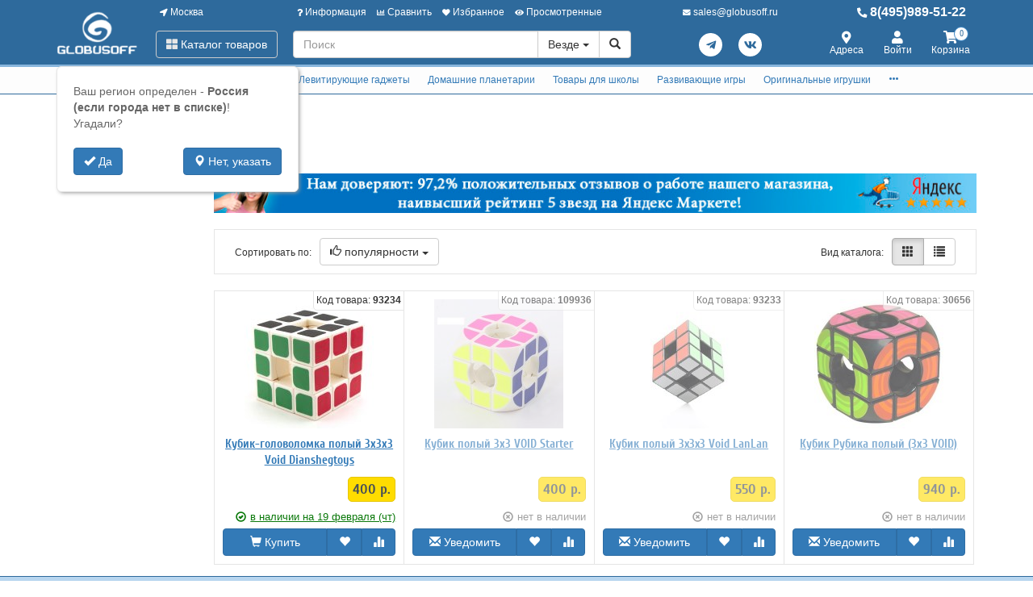

--- FILE ---
content_type: text/html; charset=utf-8
request_url: https://www.globusoff.ru/7112-kubiki-void-polye.html
body_size: 30057
content:
<!DOCTYPE html>
<html xmlns="http://www.w3.org/1999/xhtml" xml:lang="ru-ru" lang="ru-ru">
<head>
	<meta http-equiv="X-UA-Compatible" content="IE=edge">
	<meta name="viewport" content="width=device-width, initial-scale=1">
	<base href="https://www.globusoff.ru/7112-kubiki-void-polye.html" />
	<meta http-equiv="content-type" content="text/html; charset=utf-8" />
	<meta name="keywords" content="Кубики, Void, (полые), купить" />
	<meta name="description" content="Товар в разделе - Кубики Void (полые) можно купить с доставкой или самовывозом. Кубики Void (полые) - большой ассортимент и низкие цены для покупателей. Отзывы, характеристики, описания, тесты и сравнения, фотографии. Консультации и помощь в выборе." />
	<title>Кубики Void (полые) | Кубики Рубика</title>
	<link href="/favicon.ico" rel="shortcut icon" type="image/vnd.microsoft.icon" />
	<link href="/components/com_off/assets/css/params.css" rel="stylesheet" type="text/css" />
	<link href="/templates/off_n1/dist/main.css?1732297994" rel="stylesheet" media="screen" type="text/css" />
	<script src="/templates/off/js/uri.js" type="text/javascript"></script>
	<script src="/media/jui/js/jquery.min.js?92b83596e8cdf550e71b3d236621e3ff" type="text/javascript"></script>
	<script src="/media/jui/js/jquery-noconflict.js?92b83596e8cdf550e71b3d236621e3ff" type="text/javascript"></script>
	<script src="/components/com_off/assets/js/params.js" type="text/javascript"></script>
	<script src="/templates/off_n1/js/bootstrap.min.js" type="text/javascript"></script>
	<script src="/templates/off_n1/js/alljquery.js?3110" type="text/javascript"></script>
	<script type="text/javascript">
JOff.askRegion('Россия (если города нет в списке)');window.publicParams = {"price_round":"0","currencySymbol":"\u0440."};jQuery(function($){ initTooltips(); $("body").on("subform-row-add", initTooltips); function initTooltips (event, container) { container = container || document;$(container).find(".hasTooltip").tooltip({"html": true,"container": "body"});} });
	</script>
</head>

<body>
    <script src="https://www.googletagmanager.com/gtag/js?id=UA-134536987-1"></script>
<script type="text/javascript">
    window.dataLayer = window.dataLayer || [];
    function gtag(){dataLayer.push(arguments);}
            gtag('js', new Date());
        gtag('config', 'UA-134536987-1', {
            'custom_map': {'dimension1': 'ecomm_prodid', 'dimension2': 'ecomm_pagetype', 'dimension3': 'ecomm_totalvalue'}
        });
                    gtag('config', 'AW-1015476857');
                                        gtag('config', 'AW-473576306');
                            (function(m,e,t,r,i,k,a){m[i]=m[i]||function(){(m[i].a=m[i].a||[]).push(arguments)}; m[i].l=1*new Date();k=e.createElement(t),a=e.getElementsByTagName(t)[0],k.async=1,k.src=r,a.parentNode.insertBefore(k,a)}) (window, document, "script", "https://mc.yandex.ru/metrika/tag.js", "ym"); ym(1105344, "init", { clickmap:true, trackLinks:true, accurateTrackBounce:true, webvisor:true, ecommerce:"dataLayer", userParams: null });
	!function(){var t=document.createElement("script");t.type="text/javascript",t.async=!0,t.src="https://vk.com/js/api/openapi.js?167",t.onload=function(){VK.Retargeting.Init("VK-RTRG-1305365-azbpV"),VK.Retargeting.Hit()},document.head.appendChild(t)}();
        (function(w,d,s,l,i){w[l]=w[l]||[];w[l].push({'gtm.start':
            new Date().getTime(),event:'gtm.js'});var f=d.getElementsByTagName(s)[0],
        j=d.createElement(s),dl=l!='dataLayer'?'&l='+l:'';j.async=true;j.src=
        'https://www.googletagmanager.com/gtm.js?id='+i+dl;f.parentNode.insertBefore(j,f);
    })(window,document,'script','dataLayer','GTM-NFNPRWQ');
        </script>
    <noscript><div><img src="https://mc.yandex.ru/watch/1105344" style="position:absolute; left:-9999px;" alt="" /></div></noscript>
<div class="headrow_top" itemscope itemtype="https://schema.org/WebSite">
	<meta itemprop="url" content="https://www.globusoff.ru"/>
	
	<div class="headrow affix-top" data-spy="affix" data-offset-top="90">
		<div class="container">
            <a href="/kontakty/regionlist.html?tmpl=component&amp;return=aHR0cHM6Ly93d3cuZ2xvYnVzb2ZmLnJ1LzcxMTIta3ViaWtpLXZvaWQtcG9seWUuaHRtbA==" rel="nofollow" id="region_select_top"></a>
			<div class="blogo hidden-sm hidden-xs">
									<a href="/" title="globusoff" class="logo image">
						<img class="img-responsive" src="/images/ourlogos/globusoff.png" alt="globusoff" />
					</a>
								                    <a href="/" title="globusoff" class="logo-sm image">
                        <img class="img-responsive" src="/images/ourlogos/globusoff-sm.png"
                             alt="globusoff"/>
                    </a>
							</div>
			<div class="head ">
				<div class="headtop hidden-sm hidden-xs">
					<div class="bloc one">
						<a class="item link jpmodal iframe window-lg" rel="nofollow" href="/kontakty/regionlist.html?tmpl=component&amp;return=aHR0cHM6Ly93d3cuZ2xvYnVzb2ZmLnJ1LzcxMTIta3ViaWtpLXZvaWQtcG9seWUuaHRtbA==" title="Выберите город">
							<i class="fas fa-location-arrow"></i> Москва						</a>
					</div>
					<div class="bmenu two">
						<ul class="head-menu">
	<li class="link dropdown">
		<a href="#"><i class="fas fa-question"></i> Информация</a>
				<ul>
							<li class="">
					<a href="/dostavka-i-oplata.html" > Доставка и оплата</a>
				</li>
							<li class="">
					<a href="/garantii.html" > Гарантии</a>
				</li>
							<li class="">
					<a href="/yur-litsam.html" > Юр. лицам</a>
				</li>
							<li class="">
					<a href="/search.html?type=discount_products" > Распродажа</a>
				</li>
							<li class="">
					<a href="/oferta.html" > Оферта</a>
				</li>
							<li class="">
					<a href="/kontakty.html" > Контакты</a>
				</li>
							<li class="">
					<a href="/o-kompanii.html" > О компании</a>
				</li>
							<li class="dropdown">
					<a href="/stati-i-obzory.html" > Статьи и обзоры</a>
				</li>
					</ul>
			</li>
	<li class="link">
		<a href="/compare.html"><i class="fas fa-chart-bar"></i> Сравнить</a>
			</li>
	<li class="link">
		<a href="/search.html?type=favorite"><i class="fas fa-heart"></i> Избранное</a>
			</li>
	<li class="link">
		<a href="/search.html?type=viewed"><i class="fas fa-eye"></i> Просмотренные</a>
			</li>
</ul>					</div>
                    <div class="three text-center">
                            <a rel="nofollow" class="link email jpmodal iframe" href="/forms/contact.html?tmpl=component&amp;return=aHR0cHM6Ly93d3cuZ2xvYnVzb2ZmLnJ1LzcxMTIta3ViaWtpLXZvaWQtcG9seWUuaHRtbA==" title="Свяжитесь с нами">
                                <i class="fas fa-envelope"></i> <span class="hidden-md">sales@globusoff.ru</span>
                            </a>

                    </div>
                    <div class="four">
                        <a class="link phone" href="tel:84959895122">
                            <i class="fas fa-phone-alt"></i> 8(495)989-51-22                        </a>
                    </div>
				</div>
				<div class="headlow">
					<div class="bloc one">
						<div class="root-menu">
    <div class="head-mobile hidden-md hidden-lg">
        <a href="#" class="menu-mobile"><i class="fas fa-bars"></i> <span class="menu-title">Меню</span> </a>
	                <a href="/" title="globusoff" class="logo image">
                <img class="img-responsive" src="/images/ourlogos/globusoff-sm.png"
                     alt="globusoff"/>
            </a>
	            <div class="buttons hidden-sm hidden-md hidden-lg">
            <a href="#" id="mhead-search-btn" class="link"><i class="fas fa-search"></i></a>
            <a href="tel:84959895122" class="link">
                <i class="fas fa-phone-alt"></i>
            </a>
	        
<a href="/korzina.html" class="off_cart link disabled">
    <i class="fas fa-shopping-cart"></i>
    <span class="number_badge">0</span>
    <span class="hidden-xs">Корзина</span>
</a>        </div>
    </div>

    <div class="overlay"></div>

    <div class="menu-drop">
        <div class="level0 menu-item mobi">
            <a class="jpmodal iframe window-lg" rel="nofollow" href="/kontakty/regionlist.html?tmpl=component&amp;return=aHR0cHM6Ly93d3cuZ2xvYnVzb2ZmLnJ1LzcxMTIta3ViaWtpLXZvaWQtcG9seWUuaHRtbA==" title="Выберите город">
                <i class="fas fa-location-arrow"></i> Город: Москва            </a>
        </div>
        <div class="level0 menu-item droppable catalog">
            <a href="#" class="btn-catalog"><i class="fas fa-th-large"></i> Каталог товаров</a>
            <div class="overlay"></div>
            <div class="menu-drop">
                <div class="back">
                <div class="wrapper">
                    <div class="main-column">
	                                            		<div class="level1 menu-item droppable">
		<a href="/globusy.html">
			Глобусы			<i class="marker fas fa-chevron-right"></i>
		</a>
		<div class="menu-drop master width_3">
							<div class="column">
											<div class="level2 menu-item">
							<a href="/globusy-na-vypusknoy.html">
								Глобусы на выпускной							</a>
						</div>
											<div class="level2 menu-item">
							<a href="/globusy-15-19-sm.html">
								Глобусы 15-19 см							</a>
						</div>
											<div class="level2 menu-item">
							<a href="/globusy-20-24-sm.html">
								Глобусы 20-24 см							</a>
						</div>
											<div class="level2 menu-item">
							<a href="/globusy-25-29-sm.html">
								Глобусы 25-29 см							</a>
						</div>
											<div class="level2 menu-item">
							<a href="/9889-globusy-d-30-34-sm.html">
								Глобусы 30-34 см							</a>
						</div>
											<div class="level3 menu-item">
							<a href="/globusy-30-34-sm.html">
								На пластиковой подставке							</a>
						</div>
											<div class="level3 menu-item">
							<a href="/9890-na-derevyannoy-podstavke.html">
								На деревянной подставке							</a>
						</div>
											<div class="level2 menu-item">
							<a href="/10784-globusy-37-42-sm.html">
								Глобусы 37-42 см							</a>
						</div>
											<div class="level3 menu-item">
							<a href="/globusy-37-40-sm.html">
								Настольные глобусы 37-42 см							</a>
						</div>
											<div class="level3 menu-item">
							<a href="/10785-napolnye-globusy-37-42-sm.html">
								Напольные глобусы 37-42 см							</a>
						</div>
											<div class="level2 menu-item">
							<a href="/globusy-50-sm.html">
								Глобусы 50 см							</a>
						</div>
											<div class="level2 menu-item">
							<a href="/globusy-64-sm.html">
								Глобусы 64 см VIP							</a>
						</div>
											<div class="level3 menu-item">
							<a href="/10598-nastolnye.html">
								Настольные							</a>
						</div>
											<div class="level3 menu-item">
							<a href="/10597-napolnye.html">
								Напольные							</a>
						</div>
											<div class="level3 menu-item">
							<a href="/9949-individualnye-uslugi.html">
								Услуги							</a>
						</div>
											<div class="level3 menu-item">
							<a href="/11854-na-anglijskom-yazyke.html">
								На английском языке							</a>
						</div>
											<div class="level3 menu-item">
							<a href="/11768-samovrashchayushchiesya.html">
								Самовращающиеся							</a>
						</div>
									</div>
							<div class="column">
											<div class="level2 menu-item">
							<a href="/globusy-napolnye.html">
								Глобусы напольные							</a>
						</div>
											<div class="level2 menu-item">
							<a href="/10987-globusy-bolshie-95-sm.html">
								Глобусы большие 95 см							</a>
						</div>
											<div class="level3 menu-item">
							<a href="/10991-na-podstavke-iz-plastika.html">
								На подставке из пластика							</a>
						</div>
											<div class="level3 menu-item">
							<a href="/10995-na-derevyannoj-podstavke.html">
								На деревянной подставке							</a>
						</div>
											<div class="level3 menu-item">
							<a href="/11377-na-metallicheskoj-podstavke.html">
								На металлической подставке							</a>
						</div>
											<div class="level3 menu-item">
							<a href="/6671-dopolnitelnye-uslugi.html">
								Дополнительные услуги							</a>
						</div>
											<div class="level2 menu-item">
							<a href="/globusy-bolshih-razmerov.html">
								Глобусы большие 130 см							</a>
						</div>
											<div class="level3 menu-item">
							<a href="/9874-na-plastikovoy-podstavke.html">
								На подставке из пластика							</a>
						</div>
											<div class="level3 menu-item">
							<a href="/9876-na-derevyannoy-podstavke.html">
								На подставке из дерева							</a>
						</div>
											<div class="level3 menu-item">
							<a href="/11640-na-podstavke-iz-metalla.html">
								На подставке из металла							</a>
						</div>
											<div class="level3 menu-item">
							<a href="/9875-dopolnitelnye-uslugi.html">
								Дополнительные услуги							</a>
						</div>
											<div class="level3 menu-item">
							<a href="/11625-globusy-na-anglijskom-yazyke.html">
								Глобусы 130см на английском языке							</a>
						</div>
											<div class="level3 menu-item">
							<a href="/11691-samovrashchayushchiesya-globusy.html">
								Самовращающиеся глобусы							</a>
						</div>
											<div class="level2 menu-item">
							<a href="/globusy-podarochnye.html">
								Глобусы подарочные							</a>
						</div>
									</div>
							<div class="column">
											<div class="level2 menu-item">
							<a href="/globusy-vraschayuschiesya.html">
								Глобусы вращающиеся							</a>
						</div>
											<div class="level2 menu-item">
							<a href="/interaktivnye-globusy.html">
								Интерактивные глобусы							</a>
						</div>
											<div class="level2 menu-item">
							<a href="/9837-globusy-globen.html">
								Глобусы Globen							</a>
						</div>
											<div class="level2 menu-item">
							<a href="/globusy-astronomicheskie.html">
								Глобусы астрономические							</a>
						</div>
											<div class="level2 menu-item">
							<a href="/samye-neobychnye-globusy.html">
								Самые необычные глобусы							</a>
						</div>
											<div class="level2 menu-item">
							<a href="/10724-globusy-svetilniki.html">
								Глобусы-светильники							</a>
						</div>
									</div>
					</div>
	</div>
		<div class="level1 menu-item droppable">
		<a href="/globus-bary.html">
			Глобус-бары			<i class="marker fas fa-chevron-right"></i>
		</a>
		<div class="menu-drop master width_1">
							<div class="column">
											<div class="level2 menu-item">
							<a href="/globus-bary-nastolnye.html">
								Глобус бары настольные							</a>
						</div>
											<div class="level2 menu-item">
							<a href="/globus-bary-napolnye.html">
								Глобус бары напольные							</a>
						</div>
											<div class="level2 menu-item">
							<a href="/globus-bary-vip.html">
								Глобус бары VIP							</a>
						</div>
											<div class="level2 menu-item">
							<a href="/11547-globus-bary-globusoff.html">
								Глобус бары Globusoff							</a>
						</div>
											<div class="level2 menu-item">
							<a href="/servirovochnye-i-shahmatnye-stoliki.html">
								Сервировочные и шахматные столики							</a>
						</div>
									</div>
					</div>
	</div>
		<div class="level1 menu-item droppable">
		<a href="/karty-nastennye.html">
			Карты настенные			<i class="marker fas fa-chevron-right"></i>
		</a>
		<div class="menu-drop master width_3">
							<div class="column">
											<div class="level2 menu-item">
							<a href="/9768-karty-po-regionam.html">
								Карты по регионам							</a>
						</div>
											<div class="level3 menu-item">
							<a href="/karty-mira-i-rossii.html">
								Карты Мира							</a>
						</div>
											<div class="level3 menu-item">
							<a href="/karty-otdelnyh-gosudarstv.html">
								Карты отдельных государств							</a>
						</div>
											<div class="level3 menu-item">
							<a href="/karty-rossii.html">
								Карты России							</a>
						</div>
											<div class="level3 menu-item">
							<a href="/karty-moskvy-i-mo.html">
								Карты Москвы и МО							</a>
						</div>
											<div class="level3 menu-item">
							<a href="/9769-karty-sankt-peterburga.html">
								Карты Санкт-Петербурга							</a>
						</div>
											<div class="level3 menu-item">
							<a href="/karty-subektov-rf.html">
								Карты субъектов РФ							</a>
						</div>
											<div class="level2 menu-item">
							<a href="/9771-karty-relefnye.html">
								Карты рельефные							</a>
						</div>
											<div class="level3 menu-item">
							<a href="/9772-karty-mira-i-otdelnyh-gosudarstv.html">
								Карты Мира и отдельных государств							</a>
						</div>
											<div class="level3 menu-item">
							<a href="/karty-relefnye.html">
								Карты РФ и регионов							</a>
						</div>
											<div class="level2 menu-item">
							<a href="/9773-karty-na-zakaz.html">
								Карты на заказ							</a>
						</div>
											<div class="level3 menu-item">
							<a href="/9774-karty-mira-na-zakaz.html">
								Карты Мира на заказ							</a>
						</div>
											<div class="level3 menu-item">
							<a href="/9775-karty-rossii-na-zakaz.html">
								Карты России на заказ							</a>
						</div>
											<div class="level3 menu-item">
							<a href="/9776-karty-regionov-rf.html">
								Карты регионов РФ							</a>
						</div>
											<div class="level3 menu-item">
							<a href="/9777-karty-drugih-gosudarstv.html">
								Карты других государств							</a>
						</div>
											<div class="level3 menu-item">
							<a href="/oformlenie-kart.html">
								Оформление карт							</a>
						</div>
									</div>
							<div class="column">
											<div class="level2 menu-item">
							<a href="/9778-tematicheskie-karty.html">
								Тематические карты							</a>
						</div>
											<div class="level3 menu-item">
							<a href="/9790-ekonomicheskie-karty.html">
								Экономические карты							</a>
						</div>
											<div class="level3 menu-item">
							<a href="/9791-astronomicheskie-karty.html">
								Астрономические карты							</a>
						</div>
											<div class="level3 menu-item">
							<a href="/9792-dorozhnye-karty.html">
								Дорожные карты							</a>
						</div>
											<div class="level2 menu-item">
							<a href="/9781-karty-originalnye.html">
								Карты оригинальные							</a>
						</div>
											<div class="level3 menu-item">
							<a href="/karty-starinnye.html">
								Карты старинные							</a>
						</div>
											<div class="level3 menu-item">
							<a href="/9785-karty-v-stile-retro.html">
								Карты в стиле ретро							</a>
						</div>
											<div class="level3 menu-item">
							<a href="/9787-karty-so-skretch-sloem.html">
								Карты со скретч-слоем							</a>
						</div>
											<div class="level3 menu-item">
							<a href="/9788-karty-zvezd-i-sozvezdiy.html">
								Карты звезд и созвездий							</a>
						</div>
											<div class="level3 menu-item">
							<a href="/11677-karty-na-magnitnoj-osnove.html">
								Карты на магнитной основе							</a>
						</div>
											<div class="level3 menu-item">
							<a href="/9789-podarochnye-karty-pazly.html">
								Подарочные карты-пазлы							</a>
						</div>
											<div class="level3 menu-item">
							<a href="/11675-nastennye-karta-na-kholste.html">
								Настенные карты на холсте							</a>
						</div>
											<div class="level3 menu-item">
							<a href="/6842-skaterti-karty.html">
								Скатерти-карты							</a>
						</div>
											<div class="level3 menu-item">
							<a href="/6843-karty-salfetki.html">
								Карты-салфетки							</a>
						</div>
											<div class="level2 menu-item">
							<a href="/9779-karty-dlya-detey.html">
								Карты для детей							</a>
						</div>
											<div class="level3 menu-item">
							<a href="/nastolnye-karty.html">
								Учебные настольные карты							</a>
						</div>
											<div class="level3 menu-item">
							<a href="/karty-dlya-detey.html">
								Животный и растительный мир							</a>
						</div>
											<div class="level3 menu-item">
							<a href="/karty-zvezdnogo-neba.html">
								Карты звездного неба							</a>
						</div>
											<div class="level3 menu-item">
							<a href="/6670-interaktivnye-karty.html">
								Интерактивные карты							</a>
						</div>
											<div class="level3 menu-item">
							<a href="/atlasy.html">
								Детские атласы							</a>
						</div>
											<div class="level3 menu-item">
							<a href="/9782-karty-pazly.html">
								Карты-пазлы							</a>
						</div>
											<div class="level3 menu-item">
							<a href="/9783-skretch-karty.html">
								Скретч-карты							</a>
						</div>
											<div class="level3 menu-item">
							<a href="/9784-dvuhstoronnie-karty.html">
								Двухсторонние карты							</a>
						</div>
											<div class="level3 menu-item">
							<a href="/skladnye-karty.html">
								Складные карты							</a>
						</div>
											<div class="level3 menu-item">
							<a href="/10663-bolshie-razvivayushchie-plakaty-raskraski.html">
								Большие развивающие плакаты-раскраски							</a>
						</div>
									</div>
							<div class="column">
											<div class="level2 menu-item">
							<a href="/10651-varianty-bagetov-dlya-kart.html">
								Варианты багетов для карт							</a>
						</div>
											<div class="level3 menu-item">
							<a href="/10656-ploskij-profil.html">
								Плоский профиль							</a>
						</div>
											<div class="level3 menu-item">
							<a href="/10653-obratnyj-profil.html">
								Обратный профиль							</a>
						</div>
											<div class="level3 menu-item">
							<a href="/10655-okruglyj-profil.html">
								Округлый профиль							</a>
						</div>
											<div class="level3 menu-item">
							<a href="/10648-bagety-amka.html">
								Классический профиль							</a>
						</div>
											<div class="level3 menu-item">
							<a href="/10649-kanty-bagetov.html">
								Канты для багетов							</a>
						</div>
											<div class="level2 menu-item">
							<a href="/10245-bagety-dlya-nastennyh-kart.html">
								Интересное про настенные карты							</a>
						</div>
									</div>
					</div>
	</div>
		<div class="level1 menu-item droppable">
		<a href="/11642-levitiruyushchie-podarki-i-suveniry.html">
			Левитирующие гаджеты			<i class="marker fas fa-chevron-right"></i>
		</a>
		<div class="menu-drop master width_1">
							<div class="column">
											<div class="level2 menu-item">
							<a href="/globusy-levitiruyuschie.html">
								Глобусы левитирующие							</a>
						</div>
											<div class="level2 menu-item">
							<a href="/11645-gorshki-levitiruyushchie.html">
								Горшки левитирующие							</a>
						</div>
											<div class="level2 menu-item">
							<a href="/11647-lampy-levitiruyushchie.html">
								Лампы левитирующие							</a>
						</div>
											<div class="level2 menu-item">
							<a href="/11667-levitiruyushchie-nabory.html">
								Левитирующие наборы							</a>
						</div>
											<div class="level2 menu-item">
							<a href="/11669-levitiruyushchie-podarki.html">
								Левитирующие подарки							</a>
						</div>
									</div>
					</div>
	</div>
		<div class="level1 menu-item droppable">
		<a href="/domashniy-planetariy.html">
			Домашние планетарии			<i class="marker fas fa-chevron-right"></i>
		</a>
		<div class="menu-drop master width_1">
							<div class="column">
											<div class="level2 menu-item">
							<a href="/4990-planetarii-dlya-doma.html">
								Планетарии для дома							</a>
						</div>
											<div class="level2 menu-item">
							<a href="/6809-domashnie-planaterii-star-theater.html">
								Домашние планатерии Star Theater							</a>
						</div>
											<div class="level2 menu-item">
							<a href="/5555-domashnie-planaterii-eastcolight.html">
								Домашние планатерии Eastcolight							</a>
						</div>
											<div class="level2 menu-item">
							<a href="/4991-diski-dlya-planetariev.html">
								Диски для планетариев							</a>
						</div>
									</div>
					</div>
	</div>
		<div class="level1 menu-item droppable">
		<a href="/tovary-dlya-shkoly.html">
			Товары для школы			<i class="marker fas fa-chevron-right"></i>
		</a>
		<div class="menu-drop master width_4">
							<div class="column">
											<div class="level2 menu-item">
							<a href="/teleskopy.html">
								Оптические приборы							</a>
						</div>
											<div class="level3 menu-item">
							<a href="/9764-teleskopy.html">
								Телескопы							</a>
						</div>
											<div class="level3 menu-item">
							<a href="/5052-mikroskopy.html">
								Микроскопы							</a>
						</div>
											<div class="level3 menu-item">
							<a href="/5055-zritelnye-truby.html">
								Подзорные трубы							</a>
						</div>
											<div class="level3 menu-item">
							<a href="/5053-binokli.html">
								Бинокли							</a>
						</div>
											<div class="level3 menu-item">
							<a href="/5054-lupy.html">
								Лупы							</a>
						</div>
											<div class="level3 menu-item">
							<a href="/5083-aksessuary-dlya-optiki.html">
								Аксессуары для оптики							</a>
						</div>
											<div class="level2 menu-item">
							<a href="/nabory-pervoklassnika.html">
								Наборы первоклассника							</a>
						</div>
											<div class="level2 menu-item">
							<a href="/shkolnye-ryukzaki.html">
								Школьные рюкзаки							</a>
						</div>
											<div class="level3 menu-item">
							<a href="/ryukzaki-dlya-doshkolnikov.html">
								Рюкзаки для дошкольников							</a>
						</div>
											<div class="level3 menu-item">
							<a href="/shkolnye-ryukzaki-1-5-klass.html">
								Школьные рюкзаки 1-5 класс							</a>
						</div>
											<div class="level3 menu-item">
							<a href="/shkolnye-ryukzaki-5-9-klass.html">
								Школьные рюкзаки 5-9 класс							</a>
						</div>
											<div class="level3 menu-item">
							<a href="/ryukzaki-dlya-podrostkov.html">
								Рюкзаки для подростков							</a>
						</div>
											<div class="level3 menu-item">
							<a href="/ryukzaki-dlya-devochek.html">
								Рюкзаки для девочек							</a>
						</div>
											<div class="level3 menu-item">
							<a href="/ryukzaki-dlya-malchikov.html">
								Рюкзаки для мальчиков							</a>
						</div>
											<div class="level3 menu-item">
							<a href="/ryukzaki-universalnye.html">
								Рюкзаки универсальные							</a>
						</div>
											<div class="level3 menu-item">
							<a href="/s-otdeleniem-dlya-noutbuka.html">
								С отделением для ноутбука							</a>
						</div>
											<div class="level3 menu-item">
							<a href="/5556-svetootrazhayushchie-naklejki-dlya-ryukzakov.html">
								Светоотражающие наклейки для рюкзаков							</a>
						</div>
											<div class="level2 menu-item">
							<a href="/rantsy.html">
								Ранцы							</a>
						</div>
											<div class="level3 menu-item">
							<a href="/rantsy-dlya-devochek.html">
								Ранцы для девочек							</a>
						</div>
											<div class="level3 menu-item">
							<a href="/rantsy-dlya-malchikov.html">
								Ранцы для мальчиков							</a>
						</div>
											<div class="level3 menu-item">
							<a href="/detskie-chemodany.html">
								Детские чемоданы							</a>
						</div>
											<div class="level3 menu-item">
							<a href="/3485-rantsy-bez-napolneniya.html">
								Ранцы без наполнения							</a>
						</div>
									</div>
							<div class="column">
											<div class="level2 menu-item">
							<a href="/shkolnye-sumki.html">
								Школьные сумки							</a>
						</div>
											<div class="level3 menu-item">
							<a href="/sumki-dlya-mladshih-klassov.html">
								Сумки для младших классов							</a>
						</div>
											<div class="level3 menu-item">
							<a href="/molodezhnye-sumki.html">
								Молодежные сумки							</a>
						</div>
											<div class="level3 menu-item">
							<a href="/dlya-planshetov-i-noutbukov.html">
								Для планшетов и ноутбуков							</a>
						</div>
											<div class="level3 menu-item">
							<a href="/meshki-dlya-obuvi.html">
								Мешки для обуви							</a>
						</div>
											<div class="level3 menu-item">
							<a href="/dorozhnye-sumki-organayzery.html">
								Дорожные сумки органайзеры							</a>
						</div>
											<div class="level2 menu-item">
							<a href="/penaly-i-papki.html">
								Пеналы							</a>
						</div>
											<div class="level3 menu-item">
							<a href="/penaly-bez-napolneniya.html">
								Пеналы без наполнения							</a>
						</div>
											<div class="level3 menu-item">
							<a href="/penaly-s-napolneniem.html">
								Пеналы с наполнением							</a>
						</div>
											<div class="level3 menu-item">
							<a href="/penaly-kosmetichki.html">
								Пеналы-косметички							</a>
						</div>
											<div class="level3 menu-item">
							<a href="/3481-penaly-s-otdeleniyami.html">
								Пеналы с отделениями							</a>
						</div>
											<div class="level3 menu-item">
							<a href="/3483-penaly-tubusy.html">
								Пеналы-тубусы							</a>
						</div>
											<div class="level2 menu-item">
							<a href="/9892-papki.html">
								Папки							</a>
						</div>
											<div class="level3 menu-item">
							<a href="/3476-papki-dlya-tetradey-1-otdelenie.html">
								Папки для тетрадей 1 отделение							</a>
						</div>
											<div class="level3 menu-item">
							<a href="/3479-papki-dlya-chertezhey-i-risunkov.html">
								Папки для чертежей и рисунков							</a>
						</div>
											<div class="level3 menu-item">
							<a href="/plastikovye-sumki.html">
								Пластиковые сумки							</a>
						</div>
											<div class="level3 menu-item">
							<a href="/10603-portfolio-shkolnika.html">
								Портфолио школьника							</a>
						</div>
											<div class="level2 menu-item">
							<a href="/shkolnye-i-ofisnye-doski.html">
								Школьные и офисные доски							</a>
						</div>
											<div class="level3 menu-item">
							<a href="/doski-magnitno-markernye.html">
								Доски магнитно-маркерные							</a>
						</div>
											<div class="level3 menu-item">
							<a href="/steklyannye-magnitno-markernye-doski.html">
								Стеклянные магнитно-маркерные доски							</a>
						</div>
											<div class="level3 menu-item">
							<a href="/doski-dlya-mela.html">
								Доски для мела							</a>
						</div>
											<div class="level3 menu-item">
							<a href="/doski-probkovye.html">
								Доски пробковые							</a>
						</div>
											<div class="level3 menu-item">
							<a href="/10691-proektsionnye-ekrany.html">
								Проекционные экраны							</a>
						</div>
											<div class="level3 menu-item">
							<a href="/flipcharty.html">
								Флипчарты							</a>
						</div>
											<div class="level3 menu-item">
							<a href="/ukazki-dlya-dosok.html">
								Указки для досок							</a>
						</div>
											<div class="level3 menu-item">
							<a href="/soputstvuyuschie-tovary.html">
								Сопутствующие товары							</a>
						</div>
											<div class="level3 menu-item">
							<a href="/3514-doski-dlya-risovaniya-s-markerom.html">
								Доски для рисования с маркером							</a>
						</div>
											<div class="level3 menu-item">
							<a href="/3515-podstavka-dlya-knig.html">
								Подставка для книг							</a>
						</div>
											<div class="level3 menu-item">
							<a href="/3516-schetnye-palochki-i-schety.html">
								Счетные палочки и счеты							</a>
						</div>
									</div>
							<div class="column">
											<div class="level2 menu-item">
							<a href="/kalkulyatory-dlya-shkoly-i-ofisa.html">
								Калькуляторы для школы и офиса							</a>
						</div>
											<div class="level3 menu-item">
							<a href="/karmannye.html">
								Калькуляторы карманные							</a>
						</div>
											<div class="level3 menu-item">
							<a href="/nastolnye.html">
								Калькуляторы настольные							</a>
						</div>
											<div class="level2 menu-item">
							<a href="/3500-shkolnaya-kantselyariya.html">
								Школьная канцелярия							</a>
						</div>
											<div class="level3 menu-item">
							<a href="/3501-nabory-melkov-asfaltovykh.html">
								Наборы мелков асфальтовых							</a>
						</div>
											<div class="level3 menu-item">
							<a href="/3502-nabory-melkov-shkolnykh.html">
								Наборы мелков школьных							</a>
						</div>
											<div class="level3 menu-item">
							<a href="/3504-nabory-nastolnye-detskie.html">
								Наборы настольные детские							</a>
						</div>
											<div class="level3 menu-item">
							<a href="/3505-nozhnitsy-shkolnye.html">
								Ножницы школьные							</a>
						</div>
											<div class="level3 menu-item">
							<a href="/3506-oblozhki-dlya-dnevnikov-i-tetradej.html">
								Обложки для дневников и тетрадей							</a>
						</div>
											<div class="level3 menu-item">
							<a href="/3507-oblozhki-dlya-klassnykh-zhurnalov.html">
								Обложки для классных журналов							</a>
						</div>
											<div class="level3 menu-item">
							<a href="/3508-oblozhki-dlya-konturnykh-kart.html">
								Обложки для контурных карт							</a>
						</div>
											<div class="level3 menu-item">
							<a href="/3509-oblozhki-dlya-propisej.html">
								Обложки для прописей							</a>
						</div>
											<div class="level3 menu-item">
							<a href="/3510-oblozhki-dlya-uchebnikov.html">
								Обложки для учебников							</a>
						</div>
											<div class="level2 menu-item">
							<a href="/ugolok-shkolnika.html">
								Уголок школьника							</a>
						</div>
											<div class="level3 menu-item">
							<a href="/stoly-dlya-shkolnikov.html">
								Детские парты							</a>
						</div>
											<div class="level3 menu-item">
							<a href="/9090-detskie-stulya.html">
								Детские кресла							</a>
						</div>
											<div class="level3 menu-item">
							<a href="/10622-detskie-stoly.html">
								Детские столы							</a>
						</div>
											<div class="level3 menu-item">
							<a href="/10596-detskie-stulya.html">
								Детские стулья							</a>
						</div>
											<div class="level3 menu-item">
							<a href="/pokrytiya-dlya-uchebnyh-stolov.html">
								Покрытия для учебных столов							</a>
						</div>
											<div class="level3 menu-item">
							<a href="/nagrady-i-prizy.html">
								Награды и призы							</a>
						</div>
											<div class="level3 menu-item">
							<a href="/vspomogatelnye-prinadlezhnosti.html">
								Вспомогательные принадлежности							</a>
						</div>
									</div>
							<div class="column">
											<div class="level2 menu-item">
							<a href="/10604-tovary-dlya-prakticheskikh-zanyatij.html">
								Товары для практических занятий							</a>
						</div>
											<div class="level3 menu-item">
							<a href="/10605-fartuki-dlya-truda.html">
								Фартуки для труда							</a>
						</div>
											<div class="level3 menu-item">
							<a href="/5562-uchebnye-posobiya.html">
								Учебные пособия							</a>
						</div>
											<div class="level3 menu-item">
							<a href="/papki-dlya-tetradey-i-truda.html">
								Папки для труда							</a>
						</div>
											<div class="level3 menu-item">
							<a href="/10606-kassy-bukv-i-tsifr.html">
								Кассы букв, слогов и цифр							</a>
						</div>
									</div>
					</div>
	</div>
		<div class="level1 menu-item droppable">
		<a href="/razvivayuschie-igry.html">
			Развивающие игры			<i class="marker fas fa-chevron-right"></i>
		</a>
		<div class="menu-drop master width_4">
							<div class="column">
											<div class="level2 menu-item">
							<a href="/detskie-planshety.html">
								Детские планшеты							</a>
						</div>
											<div class="level2 menu-item">
							<a href="/kubiki-rubika.html">
								Кубики Рубика							</a>
						</div>
											<div class="level3 menu-item">
							<a href="/7104-kubiki-2h2.html">
								Кубики 2х2							</a>
						</div>
											<div class="level3 menu-item">
							<a href="/7101-kubiki-3h3.html">
								Кубики 3х3							</a>
						</div>
											<div class="level3 menu-item">
							<a href="/7105-kubiki-4h4.html">
								Кубики 4х4							</a>
						</div>
											<div class="level3 menu-item">
							<a href="/7106-kubiki-5h5-i-bolshe.html">
								Кубики 5х5 и больше							</a>
						</div>
											<div class="level3 menu-item">
							<a href="/888-skorostnye-kubiki.html">
								Скоростные кубики							</a>
						</div>
											<div class="level3 menu-item">
							<a href="/7107-zmeyki.html">
								Змейки							</a>
						</div>
											<div class="level3 menu-item">
							<a href="/7108-dodekaedry.html">
								Додекаэдры							</a>
						</div>
											<div class="level3 menu-item">
							<a href="/7109-oktaedry.html">
								Октаэдры							</a>
						</div>
											<div class="level3 menu-item">
							<a href="/7110-shesterenchatye.html">
								Шестеренчатые							</a>
						</div>
											<div class="level3 menu-item">
							<a href="/7111-nestandartnye.html">
								Нестандартные							</a>
						</div>
											<div class="level3 menu-item">
							<a href="/7112-kubiki-void-polye.html">
								Кубики Void (полые)							</a>
						</div>
											<div class="level3 menu-item">
							<a href="/7103-igry-labirinty-3d.html">
								Игры Лабиринты 3D							</a>
						</div>
											<div class="level3 menu-item">
							<a href="/golovolomki-mefferts.html">
								Головоломки Mefferts							</a>
						</div>
											<div class="level3 menu-item">
							<a href="/golovolomki-recent-toys.html">
								Головоломки Recent Toys							</a>
						</div>
											<div class="level2 menu-item">
							<a href="/originalnye-igry.html">
								Оригинальные игры							</a>
						</div>
									</div>
							<div class="column">
											<div class="level2 menu-item">
							<a href="/govoryaschaya-ruchka.html">
								Говорящая ручка							</a>
						</div>
											<div class="level2 menu-item">
							<a href="/zvukovye-plakaty.html">
								Звуковые плакаты							</a>
						</div>
											<div class="level2 menu-item">
							<a href="/5563-igry-golovolomki.html">
								Игры головоломки							</a>
						</div>
											<div class="level2 menu-item">
							<a href="/fokusy.html">
								Фокусы							</a>
						</div>
											<div class="level2 menu-item">
							<a href="/konstruktory.html">
								Конструкторы							</a>
						</div>
											<div class="level3 menu-item">
							<a href="/9759-konstruktory-nauchnye.html">
								Конструкторы научные							</a>
						</div>
											<div class="level3 menu-item">
							<a href="/konstruktory-elektronnye.html">
								Конструкторы электронные							</a>
						</div>
											<div class="level3 menu-item">
							<a href="/6846-konstruktory-metallicheskie.html">
								Конструкторы металлические							</a>
						</div>
											<div class="level3 menu-item">
							<a href="/konstruktory-derevyannye.html">
								Конструкторы деревянные							</a>
						</div>
											<div class="level3 menu-item">
							<a href="/konstruktory-kubiki.html">
								Конструкторы-кубики							</a>
						</div>
											<div class="level3 menu-item">
							<a href="/konstruktory-clics.html">
								Конструкторы Clics							</a>
						</div>
											<div class="level3 menu-item">
							<a href="/konstruktory-magneticus.html">
								Конструкторы магнитные							</a>
						</div>
											<div class="level3 menu-item">
							<a href="/modelirovanie.html">
								Моделирование							</a>
						</div>
											<div class="level2 menu-item">
							<a href="/10609-sbornye-modeli.html">
								Сборные модели							</a>
						</div>
											<div class="level3 menu-item">
							<a href="/10610-modeli-samoletov.html">
								Модели самолетов							</a>
						</div>
											<div class="level3 menu-item">
							<a href="/10611-modeli-vertoletov.html">
								Модели вертолетов							</a>
						</div>
											<div class="level3 menu-item">
							<a href="/10612-modeli-tankov.html">
								Модели танков							</a>
						</div>
											<div class="level3 menu-item">
							<a href="/10613-modeli-korablej.html">
								Модели кораблей							</a>
						</div>
											<div class="level3 menu-item">
							<a href="/10615-modeli-avtomobilej.html">
								Модели автомобилей							</a>
						</div>
											<div class="level3 menu-item">
							<a href="/10616-instrumenty-i-kraski-dlya-sbornykh-modelej.html">
								Инструменты и краски для сборных моделей							</a>
						</div>
									</div>
							<div class="column">
											<div class="level2 menu-item">
							<a href="/7505-ulichnye-igry.html">
								Уличные игры							</a>
						</div>
											<div class="level2 menu-item">
							<a href="/opyty-i-issledovaniya.html">
								Опыты и исследования							</a>
						</div>
											<div class="level3 menu-item">
							<a href="/opyty.html">
								Научные опыты							</a>
						</div>
											<div class="level3 menu-item">
							<a href="/nabory-dlya-issledovaniy.html">
								Наборы для исследований							</a>
						</div>
											<div class="level3 menu-item">
							<a href="/shpionskie-nabory.html">
								Шпионские наборы							</a>
						</div>
											<div class="level3 menu-item">
							<a href="/11177-vyrashchivanie-rastenij.html">
								Выращивание растений							</a>
						</div>
											<div class="level3 menu-item">
							<a href="/7574-neogamy-i-lizuny.html">
								Неогамы и лизуны							</a>
						</div>
											<div class="level3 menu-item">
							<a href="/10548-obuchayuschie-igry.html">
								Обучающие игры							</a>
						</div>
											<div class="level2 menu-item">
							<a href="/2140-detskie-nabory-dlya-tvorchestva.html">
								Детские наборы для творчества							</a>
						</div>
											<div class="level3 menu-item">
							<a href="/10716-rukodelie.html">
								Рукоделие							</a>
						</div>
											<div class="level3 menu-item">
							<a href="/parfyumernye.html">
								Парфюмерные							</a>
						</div>
											<div class="level3 menu-item">
							<a href="/mylovarenie.html">
								Мыловарение							</a>
						</div>
											<div class="level3 menu-item">
							<a href="/lepka.html">
								Лепка							</a>
						</div>
											<div class="level3 menu-item">
							<a href="/risovanie.html">
								Рисование							</a>
						</div>
											<div class="level3 menu-item">
							<a href="/pletenie.html">
								Плетение							</a>
						</div>
											<div class="level3 menu-item">
							<a href="/2139-nabory-dlya-tvorchestva-dlya-detey.html">
								Наборы для творчества для детей							</a>
						</div>
											<div class="level2 menu-item">
							<a href="/igry-dlya-kompanii.html">
								Игры для компании							</a>
						</div>
											<div class="level2 menu-item">
							<a href="/nastolnye-igry.html">
								Настольные игры							</a>
						</div>
									</div>
							<div class="column">
											<div class="level2 menu-item">
							<a href="/7506-detskiy-transport.html">
								Детский транспорт							</a>
						</div>
											<div class="level3 menu-item">
							<a href="/7507-begovely.html">
								Беговелы							</a>
						</div>
											<div class="level3 menu-item">
							<a href="/7509-katalki.html">
								Каталки							</a>
						</div>
											<div class="level2 menu-item">
							<a href="/7602-igrushki-dlya-malyshey.html">
								Игрушки для малышей							</a>
						</div>
											<div class="level2 menu-item">
							<a href="/10617-pazly.html">
								Пазлы							</a>
						</div>
											<div class="level3 menu-item">
							<a href="/10618-pazly-klassicheskie.html">
								Пазлы классические							</a>
						</div>
											<div class="level3 menu-item">
							<a href="/10620-pazly-razvivayushchie.html">
								Пазлы развивающие							</a>
						</div>
											<div class="level3 menu-item">
							<a href="/10621-pazly-obuchayushchie.html">
								Пазлы обучающие							</a>
						</div>
											<div class="level3 menu-item">
							<a href="/9878-pazly-3d.html">
								Пазлы 3D							</a>
						</div>
											<div class="level2 menu-item">
							<a href="/11189-tovary-dlya-plavaniya.html">
								Товары для плавания							</a>
						</div>
									</div>
					</div>
	</div>
		<div class="level1 menu-item droppable">
		<a href="/originalnye-igrushki.html">
			Оригинальные игрушки			<i class="marker fas fa-chevron-right"></i>
		</a>
		<div class="menu-drop master width_1">
							<div class="column">
											<div class="level2 menu-item">
							<a href="/roborybki.html">
								Роборыбки							</a>
						</div>
											<div class="level2 menu-item">
							<a href="/detskaya-svetotehnika.html">
								Детская светотехника							</a>
						</div>
											<div class="level3 menu-item">
							<a href="/detskie-svetilniki.html">
								Детские светильники							</a>
						</div>
											<div class="level3 menu-item">
							<a href="/proektory.html">
								Проекторы							</a>
						</div>
											<div class="level3 menu-item">
							<a href="/svetovye-spetseffekty.html">
								Световые спецэффекты							</a>
						</div>
											<div class="level2 menu-item">
							<a href="/10592-svetyaschiesya-naushniki-koshachi-ushi.html">
								Наушники с ушками кошки							</a>
						</div>
											<div class="level2 menu-item">
							<a href="/11437-detskaya-kosmetika-martinelia.html">
								Детская косметика Martinelia							</a>
						</div>
											<div class="level2 menu-item">
							<a href="/10555-igrushki-ruchnoy-raboty.html">
								Интерьерные куклы ручной работы							</a>
						</div>
											<div class="level2 menu-item">
							<a href="/7572-neyro-igry.html">
								Нейро игры							</a>
						</div>
											<div class="level3 menu-item">
							<a href="/7569-neyrogarnitury.html">
								Нейрогарнитуры							</a>
						</div>
											<div class="level3 menu-item">
							<a href="/7570-virtualnaya-realnost.html">
								Виртуальная реальность							</a>
						</div>
											<div class="level2 menu-item">
							<a href="/neobychnye-gadzhety.html">
								Необычные гаджеты							</a>
						</div>
											<div class="level2 menu-item">
							<a href="/igrovye-gadzhety-dlya-iphone-android.html">
								Игровые гаджеты для iphone, android							</a>
						</div>
											<div class="level2 menu-item">
							<a href="/6862-muzykalnye-igrushki.html">
								Музыкальные игрушки							</a>
						</div>
											<div class="level2 menu-item">
							<a href="/6863-detskie-zonty.html">
								Детские зонты							</a>
						</div>
									</div>
					</div>
	</div>
		<div class="level1 menu-item">
		<a href="/podarki-na-novyy-god.html">
			Подарки на Новый Год			<i class="marker fas fa-chevron-right"></i>
		</a>
		<div class="menu-drop master width_0">
					</div>
	</div>
		<div class="level1 menu-item droppable">
		<a href="/prochee.html">
			Прочее			<i class="marker fas fa-chevron-right"></i>
		</a>
		<div class="menu-drop master width_1">
							<div class="column">
											<div class="level2 menu-item">
							<a href="/kitayskie-fonariki.html">
								Китайские фонарики							</a>
						</div>
											<div class="level2 menu-item">
							<a href="/rashodnye-materialy.html">
								Расходные материалы							</a>
						</div>
											<div class="level2 menu-item">
							<a href="/6807-mashinki-igrushechnye.html">
								Машинки игрушечные							</a>
						</div>
									</div>
					</div>
	</div>
		<div class="level1 menu-item">
		<a href="/detskie-naruchnye-chasy.html">
			Детские наручные часы			<i class="marker fas fa-chevron-right"></i>
		</a>
		<div class="menu-drop master width_0">
					</div>
	</div>
		<div class="level1 menu-item">
		<a href="/3886-dlya-hraneniya-igrushek.html">
			Для хранения игрушек			<i class="marker fas fa-chevron-right"></i>
		</a>
		<div class="menu-drop master width_0">
					</div>
	</div>
	                    
<div class="level1 menu-item droppable ext">
	<a href="#">
		Каталог по всем сайтам
		<i class="marker fas fa-chevron-right"></i>
	</a>
	<div class="menu-drop master width_3">


		            <div class="column">
				                    <div class="level2 menu-item">
                        <a href="https://www.nastolnye-nabory.ru">
							Подарки на все случаи                        </a>
                    </div>
				                    <div class="level3 menu-item">
                        <a href="https://www.nastolnye-nabory.ru/nastolnye-nabory.html">
							Настольные наборы                        </a>
                    </div>
				                    <div class="level3 menu-item">
                        <a href="https://www.nastolnye-nabory.ru/kresla-i-stulya.html">
							Столы, кресла и стулья                        </a>
                    </div>
				                    <div class="level3 menu-item">
                        <a href="https://www.nastolnye-nabory.ru/globus-bary.html">
							Глобус-бары                        </a>
                    </div>
				                    <div class="level3 menu-item">
                        <a href="https://www.nastolnye-nabory.ru/ukrasheniya-dlya-interera.html">
							Украшения для интерьера                        </a>
                    </div>
				                    <div class="level3 menu-item">
                        <a href="https://www.nastolnye-nabory.ru/podarochnye-nabory.html">
							Подарочные наборы                        </a>
                    </div>
				                    <div class="level3 menu-item">
                        <a href="https://www.nastolnye-nabory.ru/podarki-dlya-zhenschin.html">
							Подарки для женщин                        </a>
                    </div>
				                    <div class="level3 menu-item">
                        <a href="https://www.nastolnye-nabory.ru/nabory-dlya-muzhchin.html">
							Подарки для мужчин                        </a>
                    </div>
				                    <div class="level3 menu-item">
                        <a href="https://www.nastolnye-nabory.ru/originalnye-podarki.html">
							Оригинальные подарки                        </a>
                    </div>
				                    <div class="level2 menu-item">
                        <a href="https://www.lacrossetechnology.ru">
							Зарядки и аккумуляторы                        </a>
                    </div>
				                    <div class="level3 menu-item">
                        <a href="https://www.lacrossetechnology.ru/zaryadnye-ustroystva.html">
							Зарядные устройства                        </a>
                    </div>
				                    <div class="level3 menu-item">
                        <a href="https://www.lacrossetechnology.ru/akkumulyatory.html">
							Аккумуляторы                        </a>
                    </div>
				                    <div class="level3 menu-item">
                        <a href="https://www.lacrossetechnology.ru/batareyki.html">
							Батарейки                        </a>
                    </div>
				                    <div class="level3 menu-item">
                        <a href="https://www.lacrossetechnology.ru/bloki-pitaniya.html">
							Блоки питания                        </a>
                    </div>
				                    <div class="level3 menu-item">
                        <a href="https://www.lacrossetechnology.ru/izmeritelnye-pribory.html">
							Измерительные приборы                        </a>
                    </div>
				                    <div class="level3 menu-item">
                        <a href="https://www.lacrossetechnology.ru/lichnaya-bezopasnost.html">
							Безопасность                        </a>
                    </div>
				                    <div class="level3 menu-item">
                        <a href="https://www.lacrossetechnology.ru/dlya-doma-i-otdyha.html">
							Для дома и отдыха                        </a>
                    </div>
				                    <div class="level3 menu-item">
                        <a href="https://www.lacrossetechnology.ru/osvetitelnaya-tehnika.html">
							Освещение                        </a>
                    </div>
				                    <div class="level3 menu-item">
                        <a href="https://www.lacrossetechnology.ru/11848-komplektuyushchie-lakross-ne-vygruzhat.html">
							Комплектующие лакросс не_выгружать                        </a>
                    </div>
				            </div>
		            <div class="column">
				                    <div class="level2 menu-item">
                        <a href="https://www.officekanc.ru">
							Офисные товары и канцелярия                        </a>
                    </div>
				                    <div class="level3 menu-item">
                        <a href="https://www.officekanc.ru/bumazhnaya-produktsiya.html">
							Бумажная продукция                        </a>
                    </div>
				                    <div class="level3 menu-item">
                        <a href="https://www.officekanc.ru/kantselyarskie-prinadlezhnosti.html">
							Канцелярия                        </a>
                    </div>
				                    <div class="level3 menu-item">
                        <a href="https://www.officekanc.ru/pismennye-prinadlezhnosti.html">
							Письменные принадлежности                        </a>
                    </div>
				                    <div class="level3 menu-item">
                        <a href="https://www.officekanc.ru/dlya-tvorchestva-i-prazdnika.html">
							Для творчества и праздника                        </a>
                    </div>
				                    <div class="level3 menu-item">
                        <a href="https://www.officekanc.ru/orgtehnika-dlya-ofisa.html">
							Оргтехника                        </a>
                    </div>
				                    <div class="level3 menu-item">
                        <a href="https://www.officekanc.ru/mebel-i-hoztovary.html">
							Хозтовары                        </a>
                    </div>
				                    <div class="level2 menu-item">
                        <a href="https://www.artpinok.ru">
							Товары для художников                        </a>
                    </div>
				                    <div class="level3 menu-item">
                        <a href="https://www.artpinok.ru/10002-bumaga-i-holsty.html">
							Бумага и холсты                        </a>
                    </div>
				                    <div class="level3 menu-item">
                        <a href="https://www.artpinok.ru/10029-kraski-hudozhestvennye.html">
							Краски                        </a>
                    </div>
				                    <div class="level3 menu-item">
                        <a href="https://www.artpinok.ru/10049-kisti-hudozhestvennye.html">
							Кисти                        </a>
                    </div>
				                    <div class="level3 menu-item">
                        <a href="https://www.artpinok.ru/10022-grafika.html">
							Рисунок, Графика, Пастель                        </a>
                    </div>
				                    <div class="level3 menu-item">
                        <a href="https://www.artpinok.ru/10080-molberty-etyudniki-ramy.html">
							Мольберты, этюдники и планшеты                        </a>
                    </div>
				                    <div class="level3 menu-item">
                        <a href="https://www.artpinok.ru/10063-vspomogatelnye-sredstva-i-instrumenty.html">
							Вспомогательные материалы                        </a>
                    </div>
				                    <div class="level3 menu-item">
                        <a href="https://www.artpinok.ru/10798-khobbi.html">
							Хобби                        </a>
                    </div>
				                    <div class="level3 menu-item">
                        <a href="https://www.artpinok.ru/7566-detyam.html">
							Детям                        </a>
                    </div>
				                    <div class="level3 menu-item">
                        <a href="https://www.artpinok.ru/10715-master-klassy.html">
							Мастер-классы                        </a>
                    </div>
				            </div>
		            <div class="column">
				                    <div class="level2 menu-item">
                        <a href="https://www.fiziook.ru">
							Физиотерапия и фитнес                        </a>
                    </div>
				                    <div class="level3 menu-item">
                        <a href="https://www.fiziook.ru/10226-fizioterapiya.html">
							Физиотерапия                        </a>
                    </div>
				                    <div class="level3 menu-item">
                        <a href="https://www.fiziook.ru/10278-lfk-i-fitness.html">
							ЛФК и фитнесс                        </a>
                    </div>
				                    <div class="level3 menu-item">
                        <a href="https://www.fiziook.ru/10288-ortopediya.html">
							Ортопедия                        </a>
                    </div>
				                    <div class="level3 menu-item">
                        <a href="https://www.fiziook.ru/10240-preparaty.html">
							Препараты                        </a>
                    </div>
				                    <div class="level3 menu-item">
                        <a href="https://www.fiziook.ru/10230-apparatnaya-kosmetologiya.html">
							Аппаратная косметология                        </a>
                    </div>
				                    <div class="level3 menu-item">
                        <a href="https://www.fiziook.ru/7501-kosmetologicheskie-sredstva.html">
							Косметологические средства                        </a>
                    </div>
				                    <div class="level2 menu-item">
                        <a href="https://www.gameslider.ru">
							Бильярд, аэрохоккей, настольный хоккей, футбол                        </a>
                    </div>
				                    <div class="level3 menu-item">
                        <a href="https://www.gameslider.ru/10807-vsjo-dlya-bilyarda.html">
							Всё для бильярда                        </a>
                    </div>
				                    <div class="level3 menu-item">
                        <a href="https://www.gameslider.ru/10808-interer.html">
							Интерьер игровой                        </a>
                    </div>
				                    <div class="level3 menu-item">
                        <a href="https://www.gameslider.ru/10809-igroteka.html">
							Игротека                        </a>
                    </div>
				                    <div class="level3 menu-item">
                        <a href="https://www.gameslider.ru/10810-sport-i-otdykh-na-svezhem-vozdukhe.html">
							Спорт и отдых на свежем воздухе                        </a>
                    </div>
				                    <div class="level3 menu-item">
                        <a href="https://www.gameslider.ru/11003-nastolnye-igry.html">
							Настольные игры                         </a>
                    </div>
				                    <div class="level3 menu-item">
                        <a href="https://www.gameslider.ru/10811-uslugi.html">
							Услуги                        </a>
                    </div>
				            </div>
			</div>
</div>
                    </div>
                </div>
                </div>
            </div>
        </div>
        <div class="level0 menu-item mobi">
            <a href="/checkout.html">
                <i class="fas fa-shopping-cart"></i> Корзина
            </a>
        </div>
                    <div class="level0 menu-item mobi droppable">
                <a href="#"><i class="fas fa-question"></i> Информация</a>
                                    <div class="menu-drop">
                                            <div class="level1 menu-item">
                            <a href="/dostavka-i-oplata.html">Доставка и оплата</a>
                        </div>
                                            <div class="level1 menu-item">
                            <a href="/garantii.html">Гарантии</a>
                        </div>
                                            <div class="level1 menu-item">
                            <a href="/yur-litsam.html">Юр. лицам</a>
                        </div>
                                            <div class="level1 menu-item">
                            <a href="/search.html?type=discount_products">Распродажа</a>
                        </div>
                                            <div class="level1 menu-item">
                            <a href="/oferta.html">Оферта</a>
                        </div>
                                            <div class="level1 menu-item">
                            <a href="/kontakty.html">Контакты</a>
                        </div>
                                            <div class="level1 menu-item">
                            <a href="/o-kompanii.html">О компании</a>
                        </div>
                                            <div class="level1 menu-item">
                            <a href="/stati-i-obzory.html">Статьи и обзоры</a>
                        </div>
                                        </div>
                            </div>
                    <div class="level0 menu-item mobi">
                <a href="/compare.html"><i class="fas fa-chart-bar"></i> Сравнить</a>
                            </div>
                    <div class="level0 menu-item mobi">
                <a href="/search.html?type=favorite"><i class="fas fa-heart"></i> Избранное</a>
                            </div>
                    <div class="level0 menu-item mobi">
                <a href="/search.html?type=viewed"><i class="fas fa-eye"></i> Просмотренные</a>
                            </div>
                    <div class="level0 menu-item mobi">
                <a href="/lichnyj-kabinet.html"><i class="fas fa-user"></i> Личный кабинет</a>
                            </div>
                <div class="level0 mobi phone">
            <a href="tel:84959895122">
                <i class="fas fa-phone-alt"></i> 8(495)989-51-22            </a>
        </div>
        <div class="level0 mobi email">
            <a class="item jpmodal iframe" rel="nofollow" href="/forms/contact.html?tmpl=component&amp;return=aHR0cHM6Ly93d3cuZ2xvYnVzb2ZmLnJ1LzcxMTIta3ViaWtpLXZvaWQtcG9seWUuaHRtbA==" title="Свяжитесь с нами">
                <i class="fas fa-envelope"></i> <span class="hidden-md">sales@globusoff.ru</span>
            </a>
        </div>
        <div class="level0 mobi social">
	                        <a rel="nofollow" class="item" href="https://vk.com/public211121722" title="Наша группа Вконтакте" target="_blank"><i class="isoc vk"></i>
                </a>
	                </div>
    </div>
</div>

					</div>
					<div id="head-searchblock" class="bsearch two">
						<form action="/component/off/?Itemid=101" method="get" class="head_search livesearch" id="searchform" itemprop="potentialAction" itemscope itemtype="https://schema.org/SearchAction">
	<meta itemprop="target" content="www.globusoff.rusearch.html?search={search}"/>
	<div class="input-group">
		<!--suppress HtmlFormInputWithoutLabel -->
		<input itemprop="query-input" name="search" value="" type="text" placeholder="Поиск" class="form-control"/>
		<input type="hidden" name="option" value="com_off"/>
		<input type="hidden" name="task" value="search"/>
		<input type="hidden" name="category_id" value="0"/>

		<div class="input-group-btn">
			<button type="button" class="btn btn-default" data-toggle="dropdown" aria-haspopup="true" aria-expanded="false">
				<span class="current">Везде</span> <span class="caret"></span>
			</button>
			<ul class="dropdown-menu dropdown-menu-right">



									<li>
						<a href="#" onclick="jQuery('#searchform span.current').text(jQuery(this).text());jQuery('#searchform [name=category_id]').val(jQuery(this).data('cid'));jQuery('#searchform').submit();return false;" data-cid="">Везде</a>
					</li>
											<li role="separator" class="divider"></li>
														<li>
						<a href="#" onclick="jQuery('#searchform span.current').text(jQuery(this).text());jQuery('#searchform [name=category_id]').val(jQuery(this).data('cid'));jQuery('#searchform').submit();return false;" data-cid="33">Глобусы</a>
					</li>
														<li>
						<a href="#" onclick="jQuery('#searchform span.current').text(jQuery(this).text());jQuery('#searchform [name=category_id]').val(jQuery(this).data('cid'));jQuery('#searchform').submit();return false;" data-cid="36">Глобус-бары</a>
					</li>
														<li>
						<a href="#" onclick="jQuery('#searchform span.current').text(jQuery(this).text());jQuery('#searchform [name=category_id]').val(jQuery(this).data('cid'));jQuery('#searchform').submit();return false;" data-cid="48">Карты настенные</a>
					</li>
														<li>
						<a href="#" onclick="jQuery('#searchform span.current').text(jQuery(this).text());jQuery('#searchform [name=category_id]').val(jQuery(this).data('cid'));jQuery('#searchform').submit();return false;" data-cid="11642">Левитирующие гаджеты</a>
					</li>
														<li>
						<a href="#" onclick="jQuery('#searchform span.current').text(jQuery(this).text());jQuery('#searchform [name=category_id]').val(jQuery(this).data('cid'));jQuery('#searchform').submit();return false;" data-cid="90">Домашние планетарии</a>
					</li>
														<li>
						<a href="#" onclick="jQuery('#searchform span.current').text(jQuery(this).text());jQuery('#searchform [name=category_id]').val(jQuery(this).data('cid'));jQuery('#searchform').submit();return false;" data-cid="199">Товары для школы</a>
					</li>
														<li>
						<a href="#" onclick="jQuery('#searchform span.current').text(jQuery(this).text());jQuery('#searchform [name=category_id]').val(jQuery(this).data('cid'));jQuery('#searchform').submit();return false;" data-cid="75">Развивающие игры</a>
					</li>
														<li>
						<a href="#" onclick="jQuery('#searchform span.current').text(jQuery(this).text());jQuery('#searchform [name=category_id]').val(jQuery(this).data('cid'));jQuery('#searchform').submit();return false;" data-cid="1378">Оригинальные игрушки</a>
					</li>
														<li>
						<a href="#" onclick="jQuery('#searchform span.current').text(jQuery(this).text());jQuery('#searchform [name=category_id]').val(jQuery(this).data('cid'));jQuery('#searchform').submit();return false;" data-cid="65">Подарки на Новый Год</a>
					</li>
														<li>
						<a href="#" onclick="jQuery('#searchform span.current').text(jQuery(this).text());jQuery('#searchform [name=category_id]').val(jQuery(this).data('cid'));jQuery('#searchform').submit();return false;" data-cid="111">Прочее</a>
					</li>
														<li>
						<a href="#" onclick="jQuery('#searchform span.current').text(jQuery(this).text());jQuery('#searchform [name=category_id]').val(jQuery(this).data('cid'));jQuery('#searchform').submit();return false;" data-cid="1336">Детские наручные часы</a>
					</li>
														<li>
						<a href="#" onclick="jQuery('#searchform span.current').text(jQuery(this).text());jQuery('#searchform [name=category_id]').val(jQuery(this).data('cid'));jQuery('#searchform').submit();return false;" data-cid="3886">Для хранения игрушек</a>
					</li>
									
			</ul>
			<button class="btn btn-default" type="submit"><span class="glyphicon glyphicon-search"></span></button>
		</div>
	</div>

</form>
					</div>
                                            <div class="three hidden-xs hidden-sm">
                            <div class="bsoc">
	                                                                <a rel="nofollow" class="" href="https://t.me/globusoff" title="Наш канал в Telegram" target="_blank"><i class="fab fa-telegram-plane"></i>
                                    </a>
	                            			                                                        <a rel="nofollow" class="" href="https://vk.com/public211121722" title="Наша группа Вконтакте" target="_blank"><i class="fab fa-vk"></i>
                                    </a>
			                    
                            </div>
                        </div>
                                        <div class="four block-links hidden-xs">
                        <a href="/kontakty.html" class="link"><i class="fas fa-map-marker-alt"></i> Адреса</a>
                        <a href="/lichnyj-kabinet.html" class="link"><i class="fas fa-user"></i> Войти</a>

                        <div class="head-cart  hidden-xs">
		                    
<a href="/korzina.html" class="off_cart link disabled">
    <i class="fas fa-shopping-cart"></i>
    <span class="number_badge">0</span>
    <span class="hidden-xs">Корзина</span>
</a>                        </div>
                    </div>

				</div>
			</div>
		</div>
	</div>
    <div class="hidden-sm hidden-xs">

<div id="menuoverlay"></div>
<div class="globalmenu">
    <div class="globalmenu_bg">
    <div class="container">
        <div class="row">
            <div class="col-md-12">
                <div class="dropdown level0">
                    <a href="#" class="multidropdown"><span class="glyphicon glyphicon-menu-hamburger"></span> Каталог товаров</a>
                    <div class="menu-drop">
                        <button type="button" class="close" aria-label="Close"><span aria-hidden="true">×</span></button>
                                                	                                            <div class="dropdown level1">
                            <a href="/globusy.html" class="multidropdown">Глобусы                                                                <span class="glyphicon glyphicon-menu-right"></span>
                                                            </a>
                            <div class="menu-drop width_3">
                                                            <div class="column">
                                                                    <div class="level2">
                                        <a href="/globusy-na-vypusknoy.html">Глобусы на выпускной</a>
                                    </div>
                                                                    <div class="level2">
                                        <a href="/globusy-15-19-sm.html">Глобусы 15-19 см</a>
                                    </div>
                                                                    <div class="level2">
                                        <a href="/globusy-20-24-sm.html">Глобусы 20-24 см</a>
                                    </div>
                                                                    <div class="level2">
                                        <a href="/globusy-25-29-sm.html">Глобусы 25-29 см</a>
                                    </div>
                                                                    <div class="level2">
                                        <a href="/9889-globusy-d-30-34-sm.html">Глобусы 30-34 см</a>
                                    </div>
                                                                    <div class="level3">
                                        <a href="/globusy-30-34-sm.html">На пластиковой подставке</a>
                                    </div>
                                                                    <div class="level3">
                                        <a href="/9890-na-derevyannoy-podstavke.html">На деревянной подставке</a>
                                    </div>
                                                                    <div class="level2">
                                        <a href="/10784-globusy-37-42-sm.html">Глобусы 37-42 см</a>
                                    </div>
                                                                    <div class="level3">
                                        <a href="/globusy-37-40-sm.html">Настольные глобусы 37-42 см</a>
                                    </div>
                                                                    <div class="level3">
                                        <a href="/10785-napolnye-globusy-37-42-sm.html">Напольные глобусы 37-42 см</a>
                                    </div>
                                                                    <div class="level2">
                                        <a href="/globusy-50-sm.html">Глобусы 50 см</a>
                                    </div>
                                                                    <div class="level2">
                                        <a href="/globusy-64-sm.html">Глобусы 64 см VIP</a>
                                    </div>
                                                                    <div class="level3">
                                        <a href="/10598-nastolnye.html">Настольные</a>
                                    </div>
                                                                    <div class="level3">
                                        <a href="/10597-napolnye.html">Напольные</a>
                                    </div>
                                                                    <div class="level3">
                                        <a href="/9949-individualnye-uslugi.html">Услуги</a>
                                    </div>
                                                                    <div class="level3">
                                        <a href="/11854-na-anglijskom-yazyke.html">На английском языке</a>
                                    </div>
                                                                    <div class="level3">
                                        <a href="/11768-samovrashchayushchiesya.html">Самовращающиеся</a>
                                    </div>
                                                                </div>
                                                            <div class="column">
                                                                    <div class="level2">
                                        <a href="/globusy-napolnye.html">Глобусы напольные</a>
                                    </div>
                                                                    <div class="level2">
                                        <a href="/10987-globusy-bolshie-95-sm.html">Глобусы большие 95 см</a>
                                    </div>
                                                                    <div class="level3">
                                        <a href="/10991-na-podstavke-iz-plastika.html">На подставке из пластика</a>
                                    </div>
                                                                    <div class="level3">
                                        <a href="/10995-na-derevyannoj-podstavke.html">На деревянной подставке</a>
                                    </div>
                                                                    <div class="level3">
                                        <a href="/11377-na-metallicheskoj-podstavke.html">На металлической подставке</a>
                                    </div>
                                                                    <div class="level3">
                                        <a href="/6671-dopolnitelnye-uslugi.html">Дополнительные услуги</a>
                                    </div>
                                                                    <div class="level2">
                                        <a href="/globusy-bolshih-razmerov.html">Глобусы большие 130 см</a>
                                    </div>
                                                                    <div class="level3">
                                        <a href="/9874-na-plastikovoy-podstavke.html">На подставке из пластика</a>
                                    </div>
                                                                    <div class="level3">
                                        <a href="/9876-na-derevyannoy-podstavke.html">На подставке из дерева</a>
                                    </div>
                                                                    <div class="level3">
                                        <a href="/11640-na-podstavke-iz-metalla.html">На подставке из металла</a>
                                    </div>
                                                                    <div class="level3">
                                        <a href="/9875-dopolnitelnye-uslugi.html">Дополнительные услуги</a>
                                    </div>
                                                                    <div class="level3">
                                        <a href="/11625-globusy-na-anglijskom-yazyke.html">Глобусы 130см на английском языке</a>
                                    </div>
                                                                    <div class="level3">
                                        <a href="/11691-samovrashchayushchiesya-globusy.html">Самовращающиеся глобусы</a>
                                    </div>
                                                                    <div class="level2">
                                        <a href="/globusy-podarochnye.html">Глобусы подарочные</a>
                                    </div>
                                                                </div>
                                                            <div class="column">
                                                                    <div class="level2">
                                        <a href="/globusy-vraschayuschiesya.html">Глобусы вращающиеся</a>
                                    </div>
                                                                    <div class="level2">
                                        <a href="/interaktivnye-globusy.html">Интерактивные глобусы</a>
                                    </div>
                                                                    <div class="level2">
                                        <a href="/9837-globusy-globen.html">Глобусы Globen</a>
                                    </div>
                                                                    <div class="level2">
                                        <a href="/globusy-astronomicheskie.html">Глобусы астрономические</a>
                                    </div>
                                                                    <div class="level2">
                                        <a href="/samye-neobychnye-globusy.html">Самые необычные глобусы</a>
                                    </div>
                                                                    <div class="level2">
                                        <a href="/10724-globusy-svetilniki.html">Глобусы-светильники</a>
                                    </div>
                                                                </div>
                                                        </div>
                        </div>
                        	                                            <div class="dropdown level1">
                            <a href="/globus-bary.html" class="multidropdown">Глобус-бары                                                                <span class="glyphicon glyphicon-menu-right"></span>
                                                            </a>
                            <div class="menu-drop width_1">
                                                            <div class="column">
                                                                    <div class="level2">
                                        <a href="/globus-bary-nastolnye.html">Глобус бары настольные</a>
                                    </div>
                                                                    <div class="level2">
                                        <a href="/globus-bary-napolnye.html">Глобус бары напольные</a>
                                    </div>
                                                                    <div class="level2">
                                        <a href="/globus-bary-vip.html">Глобус бары VIP</a>
                                    </div>
                                                                    <div class="level2">
                                        <a href="/11547-globus-bary-globusoff.html">Глобус бары Globusoff</a>
                                    </div>
                                                                    <div class="level2">
                                        <a href="/servirovochnye-i-shahmatnye-stoliki.html">Сервировочные и шахматные столики</a>
                                    </div>
                                                                </div>
                                                        </div>
                        </div>
                        	                                            <div class="dropdown level1">
                            <a href="/karty-nastennye.html" class="multidropdown">Карты настенные                                                                <span class="glyphicon glyphicon-menu-right"></span>
                                                            </a>
                            <div class="menu-drop width_3">
                                                            <div class="column">
                                                                    <div class="level2">
                                        <a href="/9768-karty-po-regionam.html">Карты по регионам</a>
                                    </div>
                                                                    <div class="level3">
                                        <a href="/karty-mira-i-rossii.html">Карты Мира</a>
                                    </div>
                                                                    <div class="level3">
                                        <a href="/karty-otdelnyh-gosudarstv.html">Карты отдельных государств</a>
                                    </div>
                                                                    <div class="level3">
                                        <a href="/karty-rossii.html">Карты России</a>
                                    </div>
                                                                    <div class="level3">
                                        <a href="/karty-moskvy-i-mo.html">Карты Москвы и МО</a>
                                    </div>
                                                                    <div class="level3">
                                        <a href="/9769-karty-sankt-peterburga.html">Карты Санкт-Петербурга</a>
                                    </div>
                                                                    <div class="level3">
                                        <a href="/karty-subektov-rf.html">Карты субъектов РФ</a>
                                    </div>
                                                                    <div class="level2">
                                        <a href="/9771-karty-relefnye.html">Карты рельефные</a>
                                    </div>
                                                                    <div class="level3">
                                        <a href="/9772-karty-mira-i-otdelnyh-gosudarstv.html">Карты Мира и отдельных государств</a>
                                    </div>
                                                                    <div class="level3">
                                        <a href="/karty-relefnye.html">Карты РФ и регионов</a>
                                    </div>
                                                                    <div class="level2">
                                        <a href="/9773-karty-na-zakaz.html">Карты на заказ</a>
                                    </div>
                                                                    <div class="level3">
                                        <a href="/9774-karty-mira-na-zakaz.html">Карты Мира на заказ</a>
                                    </div>
                                                                    <div class="level3">
                                        <a href="/9775-karty-rossii-na-zakaz.html">Карты России на заказ</a>
                                    </div>
                                                                    <div class="level3">
                                        <a href="/9776-karty-regionov-rf.html">Карты регионов РФ</a>
                                    </div>
                                                                    <div class="level3">
                                        <a href="/9777-karty-drugih-gosudarstv.html">Карты других государств</a>
                                    </div>
                                                                    <div class="level3">
                                        <a href="/oformlenie-kart.html">Оформление карт</a>
                                    </div>
                                                                </div>
                                                            <div class="column">
                                                                    <div class="level2">
                                        <a href="/9778-tematicheskie-karty.html">Тематические карты</a>
                                    </div>
                                                                    <div class="level3">
                                        <a href="/9790-ekonomicheskie-karty.html">Экономические карты</a>
                                    </div>
                                                                    <div class="level3">
                                        <a href="/9791-astronomicheskie-karty.html">Астрономические карты</a>
                                    </div>
                                                                    <div class="level3">
                                        <a href="/9792-dorozhnye-karty.html">Дорожные карты</a>
                                    </div>
                                                                    <div class="level2">
                                        <a href="/9781-karty-originalnye.html">Карты оригинальные</a>
                                    </div>
                                                                    <div class="level3">
                                        <a href="/karty-starinnye.html">Карты старинные</a>
                                    </div>
                                                                    <div class="level3">
                                        <a href="/9785-karty-v-stile-retro.html">Карты в стиле ретро</a>
                                    </div>
                                                                    <div class="level3">
                                        <a href="/9787-karty-so-skretch-sloem.html">Карты со скретч-слоем</a>
                                    </div>
                                                                    <div class="level3">
                                        <a href="/9788-karty-zvezd-i-sozvezdiy.html">Карты звезд и созвездий</a>
                                    </div>
                                                                    <div class="level3">
                                        <a href="/11677-karty-na-magnitnoj-osnove.html">Карты на магнитной основе</a>
                                    </div>
                                                                    <div class="level3">
                                        <a href="/9789-podarochnye-karty-pazly.html">Подарочные карты-пазлы</a>
                                    </div>
                                                                    <div class="level3">
                                        <a href="/11675-nastennye-karta-na-kholste.html">Настенные карты на холсте</a>
                                    </div>
                                                                    <div class="level3">
                                        <a href="/6842-skaterti-karty.html">Скатерти-карты</a>
                                    </div>
                                                                    <div class="level3">
                                        <a href="/6843-karty-salfetki.html">Карты-салфетки</a>
                                    </div>
                                                                    <div class="level2">
                                        <a href="/9779-karty-dlya-detey.html">Карты для детей</a>
                                    </div>
                                                                    <div class="level3">
                                        <a href="/nastolnye-karty.html">Учебные настольные карты</a>
                                    </div>
                                                                    <div class="level3">
                                        <a href="/karty-dlya-detey.html">Животный и растительный мир</a>
                                    </div>
                                                                    <div class="level3">
                                        <a href="/karty-zvezdnogo-neba.html">Карты звездного неба</a>
                                    </div>
                                                                    <div class="level3">
                                        <a href="/6670-interaktivnye-karty.html">Интерактивные карты</a>
                                    </div>
                                                                    <div class="level3">
                                        <a href="/atlasy.html">Детские атласы</a>
                                    </div>
                                                                    <div class="level3">
                                        <a href="/9782-karty-pazly.html">Карты-пазлы</a>
                                    </div>
                                                                    <div class="level3">
                                        <a href="/9783-skretch-karty.html">Скретч-карты</a>
                                    </div>
                                                                    <div class="level3">
                                        <a href="/9784-dvuhstoronnie-karty.html">Двухсторонние карты</a>
                                    </div>
                                                                    <div class="level3">
                                        <a href="/skladnye-karty.html">Складные карты</a>
                                    </div>
                                                                    <div class="level3">
                                        <a href="/10663-bolshie-razvivayushchie-plakaty-raskraski.html">Большие развивающие плакаты-раскраски</a>
                                    </div>
                                                                </div>
                                                            <div class="column">
                                                                    <div class="level2">
                                        <a href="/10651-varianty-bagetov-dlya-kart.html">Варианты багетов для карт</a>
                                    </div>
                                                                    <div class="level3">
                                        <a href="/10656-ploskij-profil.html">Плоский профиль</a>
                                    </div>
                                                                    <div class="level3">
                                        <a href="/10653-obratnyj-profil.html">Обратный профиль</a>
                                    </div>
                                                                    <div class="level3">
                                        <a href="/10655-okruglyj-profil.html">Округлый профиль</a>
                                    </div>
                                                                    <div class="level3">
                                        <a href="/10648-bagety-amka.html">Классический профиль</a>
                                    </div>
                                                                    <div class="level3">
                                        <a href="/10649-kanty-bagetov.html">Канты для багетов</a>
                                    </div>
                                                                    <div class="level2">
                                        <a href="/10245-bagety-dlya-nastennyh-kart.html">Интересное про настенные карты</a>
                                    </div>
                                                                </div>
                                                        </div>
                        </div>
                        	                                            <div class="dropdown level1">
                            <a href="/11642-levitiruyushchie-podarki-i-suveniry.html" class="multidropdown">Левитирующие гаджеты                                                                <span class="glyphicon glyphicon-menu-right"></span>
                                                            </a>
                            <div class="menu-drop width_1">
                                                            <div class="column">
                                                                    <div class="level2">
                                        <a href="/globusy-levitiruyuschie.html">Глобусы левитирующие</a>
                                    </div>
                                                                    <div class="level2">
                                        <a href="/11645-gorshki-levitiruyushchie.html">Горшки левитирующие</a>
                                    </div>
                                                                    <div class="level2">
                                        <a href="/11647-lampy-levitiruyushchie.html">Лампы левитирующие</a>
                                    </div>
                                                                    <div class="level2">
                                        <a href="/11667-levitiruyushchie-nabory.html">Левитирующие наборы</a>
                                    </div>
                                                                    <div class="level2">
                                        <a href="/11669-levitiruyushchie-podarki.html">Левитирующие подарки</a>
                                    </div>
                                                                </div>
                                                        </div>
                        </div>
                        	                                            <div class="dropdown level1">
                            <a href="/domashniy-planetariy.html" class="multidropdown">Домашние планетарии                                                                <span class="glyphicon glyphicon-menu-right"></span>
                                                            </a>
                            <div class="menu-drop width_1">
                                                            <div class="column">
                                                                    <div class="level2">
                                        <a href="/4990-planetarii-dlya-doma.html">Планетарии для дома</a>
                                    </div>
                                                                    <div class="level2">
                                        <a href="/6809-domashnie-planaterii-star-theater.html">Домашние планатерии Star Theater</a>
                                    </div>
                                                                    <div class="level2">
                                        <a href="/5555-domashnie-planaterii-eastcolight.html">Домашние планатерии Eastcolight</a>
                                    </div>
                                                                    <div class="level2">
                                        <a href="/4991-diski-dlya-planetariev.html">Диски для планетариев</a>
                                    </div>
                                                                </div>
                                                        </div>
                        </div>
                        	                                            <div class="dropdown level1">
                            <a href="/tovary-dlya-shkoly.html" class="multidropdown">Товары для школы                                                                <span class="glyphicon glyphicon-menu-right"></span>
                                                            </a>
                            <div class="menu-drop width_4">
                                                            <div class="column">
                                                                    <div class="level2">
                                        <a href="/teleskopy.html">Оптические приборы</a>
                                    </div>
                                                                    <div class="level3">
                                        <a href="/9764-teleskopy.html">Телескопы</a>
                                    </div>
                                                                    <div class="level3">
                                        <a href="/5052-mikroskopy.html">Микроскопы</a>
                                    </div>
                                                                    <div class="level3">
                                        <a href="/5055-zritelnye-truby.html">Подзорные трубы</a>
                                    </div>
                                                                    <div class="level3">
                                        <a href="/5053-binokli.html">Бинокли</a>
                                    </div>
                                                                    <div class="level3">
                                        <a href="/5054-lupy.html">Лупы</a>
                                    </div>
                                                                    <div class="level3">
                                        <a href="/5083-aksessuary-dlya-optiki.html">Аксессуары для оптики</a>
                                    </div>
                                                                    <div class="level2">
                                        <a href="/nabory-pervoklassnika.html">Наборы первоклассника</a>
                                    </div>
                                                                    <div class="level2">
                                        <a href="/shkolnye-ryukzaki.html">Школьные рюкзаки</a>
                                    </div>
                                                                    <div class="level3">
                                        <a href="/ryukzaki-dlya-doshkolnikov.html">Рюкзаки для дошкольников</a>
                                    </div>
                                                                    <div class="level3">
                                        <a href="/shkolnye-ryukzaki-1-5-klass.html">Школьные рюкзаки 1-5 класс</a>
                                    </div>
                                                                    <div class="level3">
                                        <a href="/shkolnye-ryukzaki-5-9-klass.html">Школьные рюкзаки 5-9 класс</a>
                                    </div>
                                                                    <div class="level3">
                                        <a href="/ryukzaki-dlya-podrostkov.html">Рюкзаки для подростков</a>
                                    </div>
                                                                    <div class="level3">
                                        <a href="/ryukzaki-dlya-devochek.html">Рюкзаки для девочек</a>
                                    </div>
                                                                    <div class="level3">
                                        <a href="/ryukzaki-dlya-malchikov.html">Рюкзаки для мальчиков</a>
                                    </div>
                                                                    <div class="level3">
                                        <a href="/ryukzaki-universalnye.html">Рюкзаки универсальные</a>
                                    </div>
                                                                    <div class="level3">
                                        <a href="/s-otdeleniem-dlya-noutbuka.html">С отделением для ноутбука</a>
                                    </div>
                                                                    <div class="level3">
                                        <a href="/5556-svetootrazhayushchie-naklejki-dlya-ryukzakov.html">Светоотражающие наклейки для рюкзаков</a>
                                    </div>
                                                                    <div class="level2">
                                        <a href="/rantsy.html">Ранцы</a>
                                    </div>
                                                                    <div class="level3">
                                        <a href="/rantsy-dlya-devochek.html">Ранцы для девочек</a>
                                    </div>
                                                                    <div class="level3">
                                        <a href="/rantsy-dlya-malchikov.html">Ранцы для мальчиков</a>
                                    </div>
                                                                    <div class="level3">
                                        <a href="/detskie-chemodany.html">Детские чемоданы</a>
                                    </div>
                                                                    <div class="level3">
                                        <a href="/3485-rantsy-bez-napolneniya.html">Ранцы без наполнения</a>
                                    </div>
                                                                </div>
                                                            <div class="column">
                                                                    <div class="level2">
                                        <a href="/shkolnye-sumki.html">Школьные сумки</a>
                                    </div>
                                                                    <div class="level3">
                                        <a href="/sumki-dlya-mladshih-klassov.html">Сумки для младших классов</a>
                                    </div>
                                                                    <div class="level3">
                                        <a href="/molodezhnye-sumki.html">Молодежные сумки</a>
                                    </div>
                                                                    <div class="level3">
                                        <a href="/dlya-planshetov-i-noutbukov.html">Для планшетов и ноутбуков</a>
                                    </div>
                                                                    <div class="level3">
                                        <a href="/meshki-dlya-obuvi.html">Мешки для обуви</a>
                                    </div>
                                                                    <div class="level3">
                                        <a href="/dorozhnye-sumki-organayzery.html">Дорожные сумки органайзеры</a>
                                    </div>
                                                                    <div class="level2">
                                        <a href="/penaly-i-papki.html">Пеналы</a>
                                    </div>
                                                                    <div class="level3">
                                        <a href="/penaly-bez-napolneniya.html">Пеналы без наполнения</a>
                                    </div>
                                                                    <div class="level3">
                                        <a href="/penaly-s-napolneniem.html">Пеналы с наполнением</a>
                                    </div>
                                                                    <div class="level3">
                                        <a href="/penaly-kosmetichki.html">Пеналы-косметички</a>
                                    </div>
                                                                    <div class="level3">
                                        <a href="/3481-penaly-s-otdeleniyami.html">Пеналы с отделениями</a>
                                    </div>
                                                                    <div class="level3">
                                        <a href="/3483-penaly-tubusy.html">Пеналы-тубусы</a>
                                    </div>
                                                                    <div class="level2">
                                        <a href="/9892-papki.html">Папки</a>
                                    </div>
                                                                    <div class="level3">
                                        <a href="/3476-papki-dlya-tetradey-1-otdelenie.html">Папки для тетрадей 1 отделение</a>
                                    </div>
                                                                    <div class="level3">
                                        <a href="/3479-papki-dlya-chertezhey-i-risunkov.html">Папки для чертежей и рисунков</a>
                                    </div>
                                                                    <div class="level3">
                                        <a href="/plastikovye-sumki.html">Пластиковые сумки</a>
                                    </div>
                                                                    <div class="level3">
                                        <a href="/10603-portfolio-shkolnika.html">Портфолио школьника</a>
                                    </div>
                                                                    <div class="level2">
                                        <a href="/shkolnye-i-ofisnye-doski.html">Школьные и офисные доски</a>
                                    </div>
                                                                    <div class="level3">
                                        <a href="/doski-magnitno-markernye.html">Доски магнитно-маркерные</a>
                                    </div>
                                                                    <div class="level3">
                                        <a href="/steklyannye-magnitno-markernye-doski.html">Стеклянные магнитно-маркерные доски</a>
                                    </div>
                                                                    <div class="level3">
                                        <a href="/doski-dlya-mela.html">Доски для мела</a>
                                    </div>
                                                                    <div class="level3">
                                        <a href="/doski-probkovye.html">Доски пробковые</a>
                                    </div>
                                                                    <div class="level3">
                                        <a href="/10691-proektsionnye-ekrany.html">Проекционные экраны</a>
                                    </div>
                                                                    <div class="level3">
                                        <a href="/flipcharty.html">Флипчарты</a>
                                    </div>
                                                                    <div class="level3">
                                        <a href="/ukazki-dlya-dosok.html">Указки для досок</a>
                                    </div>
                                                                    <div class="level3">
                                        <a href="/soputstvuyuschie-tovary.html">Сопутствующие товары</a>
                                    </div>
                                                                    <div class="level3">
                                        <a href="/3514-doski-dlya-risovaniya-s-markerom.html">Доски для рисования с маркером</a>
                                    </div>
                                                                    <div class="level3">
                                        <a href="/3515-podstavka-dlya-knig.html">Подставка для книг</a>
                                    </div>
                                                                    <div class="level3">
                                        <a href="/3516-schetnye-palochki-i-schety.html">Счетные палочки и счеты</a>
                                    </div>
                                                                </div>
                                                            <div class="column">
                                                                    <div class="level2">
                                        <a href="/kalkulyatory-dlya-shkoly-i-ofisa.html">Калькуляторы для школы и офиса</a>
                                    </div>
                                                                    <div class="level3">
                                        <a href="/karmannye.html">Калькуляторы карманные</a>
                                    </div>
                                                                    <div class="level3">
                                        <a href="/nastolnye.html">Калькуляторы настольные</a>
                                    </div>
                                                                    <div class="level2">
                                        <a href="/3500-shkolnaya-kantselyariya.html">Школьная канцелярия</a>
                                    </div>
                                                                    <div class="level3">
                                        <a href="/3501-nabory-melkov-asfaltovykh.html">Наборы мелков асфальтовых</a>
                                    </div>
                                                                    <div class="level3">
                                        <a href="/3502-nabory-melkov-shkolnykh.html">Наборы мелков школьных</a>
                                    </div>
                                                                    <div class="level3">
                                        <a href="/3504-nabory-nastolnye-detskie.html">Наборы настольные детские</a>
                                    </div>
                                                                    <div class="level3">
                                        <a href="/3505-nozhnitsy-shkolnye.html">Ножницы школьные</a>
                                    </div>
                                                                    <div class="level3">
                                        <a href="/3506-oblozhki-dlya-dnevnikov-i-tetradej.html">Обложки для дневников и тетрадей</a>
                                    </div>
                                                                    <div class="level3">
                                        <a href="/3507-oblozhki-dlya-klassnykh-zhurnalov.html">Обложки для классных журналов</a>
                                    </div>
                                                                    <div class="level3">
                                        <a href="/3508-oblozhki-dlya-konturnykh-kart.html">Обложки для контурных карт</a>
                                    </div>
                                                                    <div class="level3">
                                        <a href="/3509-oblozhki-dlya-propisej.html">Обложки для прописей</a>
                                    </div>
                                                                    <div class="level3">
                                        <a href="/3510-oblozhki-dlya-uchebnikov.html">Обложки для учебников</a>
                                    </div>
                                                                    <div class="level2">
                                        <a href="/ugolok-shkolnika.html">Уголок школьника</a>
                                    </div>
                                                                    <div class="level3">
                                        <a href="/stoly-dlya-shkolnikov.html">Детские парты</a>
                                    </div>
                                                                    <div class="level3">
                                        <a href="/9090-detskie-stulya.html">Детские кресла</a>
                                    </div>
                                                                    <div class="level3">
                                        <a href="/10622-detskie-stoly.html">Детские столы</a>
                                    </div>
                                                                    <div class="level3">
                                        <a href="/10596-detskie-stulya.html">Детские стулья</a>
                                    </div>
                                                                    <div class="level3">
                                        <a href="/pokrytiya-dlya-uchebnyh-stolov.html">Покрытия для учебных столов</a>
                                    </div>
                                                                    <div class="level3">
                                        <a href="/nagrady-i-prizy.html">Награды и призы</a>
                                    </div>
                                                                    <div class="level3">
                                        <a href="/vspomogatelnye-prinadlezhnosti.html">Вспомогательные принадлежности</a>
                                    </div>
                                                                </div>
                                                            <div class="column">
                                                                    <div class="level2">
                                        <a href="/10604-tovary-dlya-prakticheskikh-zanyatij.html">Товары для практических занятий</a>
                                    </div>
                                                                    <div class="level3">
                                        <a href="/10605-fartuki-dlya-truda.html">Фартуки для труда</a>
                                    </div>
                                                                    <div class="level3">
                                        <a href="/5562-uchebnye-posobiya.html">Учебные пособия</a>
                                    </div>
                                                                    <div class="level3">
                                        <a href="/papki-dlya-tetradey-i-truda.html">Папки для труда</a>
                                    </div>
                                                                    <div class="level3">
                                        <a href="/10606-kassy-bukv-i-tsifr.html">Кассы букв, слогов и цифр</a>
                                    </div>
                                                                </div>
                                                        </div>
                        </div>
                        	                                            <div class="dropdown level1">
                            <a href="/razvivayuschie-igry.html" class="multidropdown">Развивающие игры                                                                <span class="glyphicon glyphicon-menu-right"></span>
                                                            </a>
                            <div class="menu-drop width_4">
                                                            <div class="column">
                                                                    <div class="level2">
                                        <a href="/detskie-planshety.html">Детские планшеты</a>
                                    </div>
                                                                    <div class="level2">
                                        <a href="/kubiki-rubika.html">Кубики Рубика</a>
                                    </div>
                                                                    <div class="level3">
                                        <a href="/7104-kubiki-2h2.html">Кубики 2х2</a>
                                    </div>
                                                                    <div class="level3">
                                        <a href="/7101-kubiki-3h3.html">Кубики 3х3</a>
                                    </div>
                                                                    <div class="level3">
                                        <a href="/7105-kubiki-4h4.html">Кубики 4х4</a>
                                    </div>
                                                                    <div class="level3">
                                        <a href="/7106-kubiki-5h5-i-bolshe.html">Кубики 5х5 и больше</a>
                                    </div>
                                                                    <div class="level3">
                                        <a href="/888-skorostnye-kubiki.html">Скоростные кубики</a>
                                    </div>
                                                                    <div class="level3">
                                        <a href="/7107-zmeyki.html">Змейки</a>
                                    </div>
                                                                    <div class="level3">
                                        <a href="/7108-dodekaedry.html">Додекаэдры</a>
                                    </div>
                                                                    <div class="level3">
                                        <a href="/7109-oktaedry.html">Октаэдры</a>
                                    </div>
                                                                    <div class="level3">
                                        <a href="/7110-shesterenchatye.html">Шестеренчатые</a>
                                    </div>
                                                                    <div class="level3">
                                        <a href="/7111-nestandartnye.html">Нестандартные</a>
                                    </div>
                                                                    <div class="level3">
                                        <a href="/7112-kubiki-void-polye.html">Кубики Void (полые)</a>
                                    </div>
                                                                    <div class="level3">
                                        <a href="/7103-igry-labirinty-3d.html">Игры Лабиринты 3D</a>
                                    </div>
                                                                    <div class="level3">
                                        <a href="/golovolomki-mefferts.html">Головоломки Mefferts</a>
                                    </div>
                                                                    <div class="level3">
                                        <a href="/golovolomki-recent-toys.html">Головоломки Recent Toys</a>
                                    </div>
                                                                    <div class="level2">
                                        <a href="/originalnye-igry.html">Оригинальные игры</a>
                                    </div>
                                                                </div>
                                                            <div class="column">
                                                                    <div class="level2">
                                        <a href="/govoryaschaya-ruchka.html">Говорящая ручка</a>
                                    </div>
                                                                    <div class="level2">
                                        <a href="/zvukovye-plakaty.html">Звуковые плакаты</a>
                                    </div>
                                                                    <div class="level2">
                                        <a href="/5563-igry-golovolomki.html">Игры головоломки</a>
                                    </div>
                                                                    <div class="level2">
                                        <a href="/fokusy.html">Фокусы</a>
                                    </div>
                                                                    <div class="level2">
                                        <a href="/konstruktory.html">Конструкторы</a>
                                    </div>
                                                                    <div class="level3">
                                        <a href="/9759-konstruktory-nauchnye.html">Конструкторы научные</a>
                                    </div>
                                                                    <div class="level3">
                                        <a href="/konstruktory-elektronnye.html">Конструкторы электронные</a>
                                    </div>
                                                                    <div class="level3">
                                        <a href="/6846-konstruktory-metallicheskie.html">Конструкторы металлические</a>
                                    </div>
                                                                    <div class="level3">
                                        <a href="/konstruktory-derevyannye.html">Конструкторы деревянные</a>
                                    </div>
                                                                    <div class="level3">
                                        <a href="/konstruktory-kubiki.html">Конструкторы-кубики</a>
                                    </div>
                                                                    <div class="level3">
                                        <a href="/konstruktory-clics.html">Конструкторы Clics</a>
                                    </div>
                                                                    <div class="level3">
                                        <a href="/konstruktory-magneticus.html">Конструкторы магнитные</a>
                                    </div>
                                                                    <div class="level3">
                                        <a href="/modelirovanie.html">Моделирование</a>
                                    </div>
                                                                    <div class="level2">
                                        <a href="/10609-sbornye-modeli.html">Сборные модели</a>
                                    </div>
                                                                    <div class="level3">
                                        <a href="/10610-modeli-samoletov.html">Модели самолетов</a>
                                    </div>
                                                                    <div class="level3">
                                        <a href="/10611-modeli-vertoletov.html">Модели вертолетов</a>
                                    </div>
                                                                    <div class="level3">
                                        <a href="/10612-modeli-tankov.html">Модели танков</a>
                                    </div>
                                                                    <div class="level3">
                                        <a href="/10613-modeli-korablej.html">Модели кораблей</a>
                                    </div>
                                                                    <div class="level3">
                                        <a href="/10615-modeli-avtomobilej.html">Модели автомобилей</a>
                                    </div>
                                                                    <div class="level3">
                                        <a href="/10616-instrumenty-i-kraski-dlya-sbornykh-modelej.html">Инструменты и краски для сборных моделей</a>
                                    </div>
                                                                </div>
                                                            <div class="column">
                                                                    <div class="level2">
                                        <a href="/7505-ulichnye-igry.html">Уличные игры</a>
                                    </div>
                                                                    <div class="level2">
                                        <a href="/opyty-i-issledovaniya.html">Опыты и исследования</a>
                                    </div>
                                                                    <div class="level3">
                                        <a href="/opyty.html">Научные опыты</a>
                                    </div>
                                                                    <div class="level3">
                                        <a href="/nabory-dlya-issledovaniy.html">Наборы для исследований</a>
                                    </div>
                                                                    <div class="level3">
                                        <a href="/shpionskie-nabory.html">Шпионские наборы</a>
                                    </div>
                                                                    <div class="level3">
                                        <a href="/11177-vyrashchivanie-rastenij.html">Выращивание растений</a>
                                    </div>
                                                                    <div class="level3">
                                        <a href="/7574-neogamy-i-lizuny.html">Неогамы и лизуны</a>
                                    </div>
                                                                    <div class="level3">
                                        <a href="/10548-obuchayuschie-igry.html">Обучающие игры</a>
                                    </div>
                                                                    <div class="level2">
                                        <a href="/2140-detskie-nabory-dlya-tvorchestva.html">Детские наборы для творчества</a>
                                    </div>
                                                                    <div class="level3">
                                        <a href="/10716-rukodelie.html">Рукоделие</a>
                                    </div>
                                                                    <div class="level3">
                                        <a href="/parfyumernye.html">Парфюмерные</a>
                                    </div>
                                                                    <div class="level3">
                                        <a href="/mylovarenie.html">Мыловарение</a>
                                    </div>
                                                                    <div class="level3">
                                        <a href="/lepka.html">Лепка</a>
                                    </div>
                                                                    <div class="level3">
                                        <a href="/risovanie.html">Рисование</a>
                                    </div>
                                                                    <div class="level3">
                                        <a href="/pletenie.html">Плетение</a>
                                    </div>
                                                                    <div class="level3">
                                        <a href="/2139-nabory-dlya-tvorchestva-dlya-detey.html">Наборы для творчества для детей</a>
                                    </div>
                                                                    <div class="level2">
                                        <a href="/igry-dlya-kompanii.html">Игры для компании</a>
                                    </div>
                                                                    <div class="level2">
                                        <a href="/nastolnye-igry.html">Настольные игры</a>
                                    </div>
                                                                </div>
                                                            <div class="column">
                                                                    <div class="level2">
                                        <a href="/7506-detskiy-transport.html">Детский транспорт</a>
                                    </div>
                                                                    <div class="level3">
                                        <a href="/7507-begovely.html">Беговелы</a>
                                    </div>
                                                                    <div class="level3">
                                        <a href="/7509-katalki.html">Каталки</a>
                                    </div>
                                                                    <div class="level2">
                                        <a href="/7602-igrushki-dlya-malyshey.html">Игрушки для малышей</a>
                                    </div>
                                                                    <div class="level2">
                                        <a href="/10617-pazly.html">Пазлы</a>
                                    </div>
                                                                    <div class="level3">
                                        <a href="/10618-pazly-klassicheskie.html">Пазлы классические</a>
                                    </div>
                                                                    <div class="level3">
                                        <a href="/10620-pazly-razvivayushchie.html">Пазлы развивающие</a>
                                    </div>
                                                                    <div class="level3">
                                        <a href="/10621-pazly-obuchayushchie.html">Пазлы обучающие</a>
                                    </div>
                                                                    <div class="level3">
                                        <a href="/9878-pazly-3d.html">Пазлы 3D</a>
                                    </div>
                                                                    <div class="level2">
                                        <a href="/11189-tovary-dlya-plavaniya.html">Товары для плавания</a>
                                    </div>
                                                                </div>
                                                        </div>
                        </div>
                        	                                            <div class="dropdown level1">
                            <a href="/originalnye-igrushki.html" class="multidropdown">Оригинальные игрушки                                                                <span class="glyphicon glyphicon-menu-right"></span>
                                                            </a>
                            <div class="menu-drop width_1">
                                                            <div class="column">
                                                                    <div class="level2">
                                        <a href="/roborybki.html">Роборыбки</a>
                                    </div>
                                                                    <div class="level2">
                                        <a href="/detskaya-svetotehnika.html">Детская светотехника</a>
                                    </div>
                                                                    <div class="level3">
                                        <a href="/detskie-svetilniki.html">Детские светильники</a>
                                    </div>
                                                                    <div class="level3">
                                        <a href="/proektory.html">Проекторы</a>
                                    </div>
                                                                    <div class="level3">
                                        <a href="/svetovye-spetseffekty.html">Световые спецэффекты</a>
                                    </div>
                                                                    <div class="level2">
                                        <a href="/10592-svetyaschiesya-naushniki-koshachi-ushi.html">Наушники с ушками кошки</a>
                                    </div>
                                                                    <div class="level2">
                                        <a href="/11437-detskaya-kosmetika-martinelia.html">Детская косметика Martinelia</a>
                                    </div>
                                                                    <div class="level2">
                                        <a href="/10555-igrushki-ruchnoy-raboty.html">Интерьерные куклы ручной работы</a>
                                    </div>
                                                                    <div class="level2">
                                        <a href="/7572-neyro-igry.html">Нейро игры</a>
                                    </div>
                                                                    <div class="level3">
                                        <a href="/7569-neyrogarnitury.html">Нейрогарнитуры</a>
                                    </div>
                                                                    <div class="level3">
                                        <a href="/7570-virtualnaya-realnost.html">Виртуальная реальность</a>
                                    </div>
                                                                    <div class="level2">
                                        <a href="/neobychnye-gadzhety.html">Необычные гаджеты</a>
                                    </div>
                                                                    <div class="level2">
                                        <a href="/igrovye-gadzhety-dlya-iphone-android.html">Игровые гаджеты для iphone, android</a>
                                    </div>
                                                                    <div class="level2">
                                        <a href="/6862-muzykalnye-igrushki.html">Музыкальные игрушки</a>
                                    </div>
                                                                    <div class="level2">
                                        <a href="/6863-detskie-zonty.html">Детские зонты</a>
                                    </div>
                                                                </div>
                                                        </div>
                        </div>
                                                                                                <div class="dropdown level1">
                            <a href="#" class="multidropdown"><span class="glyphicon glyphicon-option-horizontal"></span></a>
                            <div class="menu-drop width_1">
                                                                    <div class="column">
                                                                                    <div class="level1">
                                                <a href="/podarki-na-novyy-god.html">Подарки на Новый Год</a>
                                            </div>
                                                                                    <div class="level1">
                                                <a href="/prochee.html">Прочее</a>
                                            </div>
                                                                                    <div class="level2">
                                                <a href="/kitayskie-fonariki.html">Китайские фонарики</a>
                                            </div>
                                                                                    <div class="level2">
                                                <a href="/rashodnye-materialy.html">Расходные материалы</a>
                                            </div>
                                                                                    <div class="level2">
                                                <a href="/6807-mashinki-igrushechnye.html">Машинки игрушечные</a>
                                            </div>
                                                                                    <div class="level1">
                                                <a href="/detskie-naruchnye-chasy.html">Детские наручные часы</a>
                                            </div>
                                                                                    <div class="level1">
                                                <a href="/3886-dlya-hraneniya-igrushek.html">Для хранения игрушек</a>
                                            </div>
                                                                            </div>
                                                            </div>
                        </div>
                        	                                        </div>
                </div>
            </div>
        </div>
    </div>
    </div>
</div>

</div>
</div>
<div class="container">
	<div class="row">
		<div class="col-md-12 component_body">
			<div id="system-message-container" class="container dynamic">
	</div>

						
<ul itemscope itemtype="https://schema.org/BreadcrumbList" class="breadcrumb">
	<li itemprop="itemListElement" itemscope itemtype="http://schema.org/ListItem">
        <a href="/" itemprop="item"><span class="glyphicon glyphicon-home"></span><meta itemprop="name" content="Главная"><meta itemprop="position" content="0"></a>
    </li>
	
				<li itemprop="itemListElement" itemscope itemtype="https://schema.org/ListItem">
									<a itemprop="item" href="/razvivayuschie-igry.html" class="pathway"><span itemprop="name">Развивающие игры</span></a>
				
				<meta itemprop="position" content="1">
			</li>
					<li itemprop="itemListElement" itemscope itemtype="https://schema.org/ListItem">
									<a itemprop="item" href="/kubiki-rubika.html" class="pathway"><span itemprop="name">Кубики Рубика</span></a>
				
				<meta itemprop="position" content="2">
			</li>
		</ul>
            			<h1>Кубики Void (полые)</h1>


<div class="row">
		<div class="col-lg-2 col-sm-3">
		<a href="#offparams" data-toggle="collapse" class="btn btn-blue visible-xs"><span class="glyphicon glyphicon-filter"></span> Фильтр</a>
<form id="offparams" name="offparamsForm" class="collapse">


			<div class="parameter" data-id="prices">
			<div class="clearfix h3">
								<label for="prices" >Цена</label>
			</div>
			<div class="paramblock">
			
			
									<div class="slider_area" data-min="400" data-max="940" data-step="1">
						<div class="clearfix">
														<div class="input pull-left">
								<div class="lbl">от:</div>
								<div>
									<input type="text" class="ammin form-control" placeholder="400" name="params[prices][min]" value=""  />
								</div>
							</div>
														<div class="input pull-right">
								<div class="lbl">до:</div>
								<div>
									<input type="text" class="ammax form-control" placeholder="940" name="params[prices][max]" value=""  />
								</div>
							</div>
						</div>
					</div>				
					
					
							</div>
		</div>
			<div class="parameter" data-id="Ск-000008">
			<div class="clearfix h3">
								<label for="Ск-000008" >Производитель</label>
			</div>
			<div class="paramblock">
			
			
				
											                    						<label class="singlecb ">
							<input type="checkbox"  name="params[Ск-000008][]" value="19068890" />
							<span class="singlecblbl">Magic Cube</span>
						</label>
											                    						<label class="singlecb ">
							<input type="checkbox"  name="params[Ск-000008][]" value="19027121" />
							<span class="singlecblbl">Rubiks</span>
						</label>
											                    						<label class="singlecb ">
							<input type="checkbox"  name="params[Ск-000008][]" value="19074422" />
							<span class="singlecblbl">Zongzi cube</span>
						</label>
															
							</div>
		</div>
			<div class="parameter" data-id="Эц-000265">
			<div class="clearfix h3">
								<label for="Эц-000265" >Форма головоломки</label>
			</div>
			<div class="paramblock">
			
			
				
											                    						<label class="singlecb ">
							<input type="checkbox"  name="params[Эц-000265][]" value="19027126" />
							<span class="singlecblbl">Кубик 3х3</span>
						</label>
															
							</div>
		</div>
			<div class="parameter" data-id="Эц-000266">
			<div class="clearfix h3">
								<label for="Эц-000266" >Уровень сложности</label>
			</div>
			<div class="paramblock">
			
			
				
											                    						<label class="singlecb ">
							<input type="checkbox"  name="params[Эц-000266][]" value="19027122" />
							<span class="singlecblbl">2</span>
						</label>
											                    						<label class="singlecb ">
							<input type="checkbox"  name="params[Эц-000266][]" value="19068897" />
							<span class="singlecblbl">5</span>
						</label>
															
							</div>
		</div>
			<div class="parameter" data-id="Эц-000267">
			<div class="clearfix h3">
								<label for="Эц-000267" >Для кого</label>
			</div>
			<div class="paramblock">
			
			
								
					

												<label class="singleradio ">
                            <input type="radio" name="params[Эц-000267][]" value="19027118"  />
                            <span class="singlecblbl">Новичок</span>
                        </label>
					

												<label class="singleradio ">
                            <input type="radio" name="params[Эц-000267][]" value="" checked />
                            <span class="singlecblbl">Неважно</span>
                        </label>
					
				
				
							</div>
		</div>
			<div class="parameter" data-id="Эц-000268">
			<div class="clearfix h3">
								<label for="Эц-000268" >Размер головоломки, см</label>
			</div>
			<div class="paramblock">
			
			
				
											                    						<label class="singlecb ">
							<input type="checkbox"  name="params[Эц-000268][]" value="19027119" />
							<span class="singlecblbl">5</span>
						</label>
											                    						<label class="singlecb ">
							<input type="checkbox"  name="params[Эц-000268][]" value="19068894" />
							<span class="singlecblbl">5.5</span>
						</label>
															
							</div>
		</div>
			<div class="parameter" data-id="Ск-000009">
			<div class="clearfix h3">
								<label for="Ск-000009" >Страна</label>
			</div>
			<div class="paramblock">
			
			
				
											                    						<label class="singlecb ">
							<input type="checkbox"  name="params[Ск-000009][]" value="19068892" />
							<span class="singlecblbl">Китай</span>
						</label>
											                    						<label class="singlecb ">
							<input type="checkbox"  name="params[Ск-000009][]" value="19027125" />
							<span class="singlecblbl">США</span>
						</label>
															
							</div>
		</div>
			<div class="parameter" data-id="show_available">
			<div class="clearfix h3">
								<label for="show_available" >Быстрая доставка</label>
			</div>
			<div class="paramblock">
			
			
				
											                    						<label class="singlecb ">
							<input type="checkbox"  name="params[show_available][]" value="Да" />
							<span class="singlecblbl">Да</span>
						</label>
															
							</div>
		</div>
	    <div class="btn-group" role="group">
        <a href="/7112-kubiki-void-polye.html" class="filter_link btn btn-sm btn-blue"><span class="glyphicon glyphicon-search"></span> Применить</a>
        <a href="/7112-kubiki-void-polye.html" class="btn btn-sm btn-blue" title="Сброс"><span class="glyphicon glyphicon-remove"></span> </a>
    </div>

	
	<div id="filteredlink">
		<span class="text">Найдено моделей: <span class="total">0</span></span>
		<a class="filter_link  btn btn-blue btn-xs" href="#" ><span class="glyphicon glyphicon-eye-open"></span> Показать</a>
	</div>

	

	<input type="hidden" name="form_query" value="/7112-kubiki-void-polye.html" />
	<input type="hidden" name="category_id" value="7112" />
</form>






		</div>
		<div class="col-lg-10 col-sm-9">
		<div class="moduletable_ban hidden-xs">
	<div class="bannergroup_ban">
        		<div class="banneritem_ban">
			<a rel="nofollow" href="/opinions.html?tmpl=component" class="jpmodal iframe" data-opts="{size:{x:750}}" title="Отзывы о магазине">
				<img src="/images/banners/garant-market19.png" alt="Баннер" class="img-responsive">
			</a>
		</div>
        		<div class="banneritem_ban">
			<a href="/garantii.html" target="_blank">
				<img class="img-responsive" src="/images/banners/test-drive.jpg" alt="Баннер">
			</a>
		</div>
	</div>
</div>
						
			    	

<div class="row lowgutters-xs categories">
</div>
        
					<div class="sort-tabs row"><div class="block clearfix col-sm-6"><div class="name pull-left"><span class="hidden-sm">Сортировать </span>по:</div><div class="btn-group"><button type="button" class="btn btn-default dropdown-toggle" data-toggle="dropdown" aria-haspopup="true" aria-expanded="false"><span class="glyphicon glyphicon-thumbs-up"></span> популярности <span class="caret"></span>
  </button><ul class="dropdown-menu"><li><a href="https://www.globusoff.ru/7112-kubiki-void-polye.html?orderby=priceup"><span class="glyphicon glyphicon-sort-by-order"></span> увеличению цены</a></li><li><a href="https://www.globusoff.ru/7112-kubiki-void-polye.html?orderby=pricedn"><span class="glyphicon glyphicon-sort-by-order-alt"></span> уменьшению цены</a></li><li><a href="https://www.globusoff.ru/7112-kubiki-void-polye.html?orderby=fresh"><span class="glyphicon glyphicon-time"></span> новизне</a></li><li><a href="https://www.globusoff.ru/7112-kubiki-void-polye.html?orderby=name"><span class="glyphicon glyphicon-sort-by-alphabet"></span> наименованию</a></li></ul></div></div><div class="block clearfix col-sm-6 hidden-xs"><div class="btn-group pull-right"><a rel="nofollow" title="плитками" class="btn btn-default active" href="/?task=ajax.changeProductTemplate&amp;products_template=block"><span class="glyphicon glyphicon-th"></span></a><a rel="nofollow" title="списком" class="btn btn-default " href="/?task=ajax.changeProductTemplate&amp;products_template=row"><span class="glyphicon glyphicon-list"></span></a></div><div class="name pull-right">Вид каталога:</div></div></div>			
		<div class="product_list">	
	<div class="row collapsed straight">
		
<div class="col-lg-3 col-md-4 col-sm-6">
	<div class="vmproduct ">
		<div class="sku">Код товара: <strong>93234</strong></div>
						
		<div class="image">
            <a class="vmpreviewbtn btn btn-default btn-sm jpmodal jpgallery hidden-xs" data-opts="{size:{x:1200}}" href="/93234-kubik-3h3h3-void-dianshegtoys.html" title="Кубик-головоломка полый 3х3х3 Void Dianshegtoys" rel="nofollow">
                <span class="glyphicon glyphicon-eye-open"></span> Быстрый просмотр
            </a>
					<a title="Кубик-головоломка полый 3х3х3 Void Dianshegtoys" href="/93234-kubik-3h3h3-void-dianshegtoys.html">
													<img src="/images/product/thumb/93234.jpg" class="img-responsive fi93234 " alt="Кубик-головоломка полый 3х3х3 Void Dianshegtoys"/>
									<img src="/images/product/thumb/93234_1.jpg" class="img-responsive fi93234 hidden" alt="Кубик-головоломка полый 3х3х3 Void Dianshegtoys"/>
									<img src="/images/product/thumb/93234_2.jpg" class="img-responsive fi93234 hidden" alt="Кубик-головоломка полый 3х3х3 Void Dianshegtoys"/>
											</a>

		</div>
			
		<h3 class = "h3_browse"><a title="Кубик-головоломка полый 3х3х3 Void Dianshegtoys" href="/93234-kubik-3h3h3-void-dianshegtoys.html">Кубик-головоломка полый 3х3х3 Void Dianshegtoys</a></h3>


		
		<div class="comprice"><div class="price_info"><div class="priceval size_3"><span class="nowrap">400 р.</span></div></div></div>
		<a href="/dostavka-i-oplata/pickups_flypage.html?tmpl=component&amp;product_id=93234"  class="availrow  jpmodal iframe window-lg" title="Наличие товара в г. Москва" rel="nofollow">
			<span class="glyphicon glyphicon-ok-circle"></span>в наличии            на 19 февраля (чт)		</a>
		<div class="product_buttons">
<form action="/index.php" method="post" name="addtocart" class="addtocart_form" onSubmit="return JOff.add2Cart(this);">
	<div class="btn-group btn-group-justified">
		<div class="btn-group tocart">
							<button class="btn btn-blue" type="submit" title="Добавить в корзину"><span class="glyphicon glyphicon-shopping-cart"></span> <span class="text inactive">Купить</span><span class="text active">В корзине</span></button>
							
		
		</div>				
		<div class="btn-group tofavorite">
						<button type="button" title="Избранное - добавить/убрать" class="btn btn-blue " onClick="JOff.add2(this, 'favorite', 93234);" >
				<span class="glyphicon glyphicon-heart"></span>
			</button>							
		</div>				
		<div class="btn-group tocompare">
						<button type="button" class="btn btn-blue " title="Сравнение добавить/убрать" onClick="JOff.add2(this, 'compared', 93234);">
				<span class="glyphicon glyphicon-stats"></span>
			</button>
		</div>
	

		
	</div>
	
	<input type="hidden" name="product_id" value="93234" />
	<input type="hidden" name="option" value="com_off" />
	<input type="hidden" name="task" value="checkout.add" />
	<input type="hidden" name="quantity" value="1">
	

</form></div>
	</div>
</div>
<div class="col-lg-3 col-md-4 col-sm-6">
	<div class="vmproduct unavail">
		<div class="sku">Код товара: <strong>109936</strong></div>
						
		<div class="image">
            <a class="vmpreviewbtn btn btn-default btn-sm jpmodal jpgallery hidden-xs" data-opts="{size:{x:1200}}" href="/109936-kubik-polyy-3h3-void-starter.html" title="Кубик полый 3х3 VOID Starter" rel="nofollow">
                <span class="glyphicon glyphicon-eye-open"></span> Быстрый просмотр
            </a>
					<a title="Кубик полый 3х3 VOID Starter" href="/109936-kubik-polyy-3h3-void-starter.html">
													<img src="/images/product/thumb/109936.jpg" class="img-responsive fi109936 " alt="Кубик полый 3х3 VOID Starter"/>
									<img src="/images/product/thumb/109936_1.jpg" class="img-responsive fi109936 hidden" alt="Кубик полый 3х3 VOID Starter"/>
									<img src="/images/product/thumb/109936_2.jpg" class="img-responsive fi109936 hidden" alt="Кубик полый 3х3 VOID Starter"/>
									<img src="/images/product/thumb/109936_3.jpg" class="img-responsive fi109936 hidden" alt="Кубик полый 3х3 VOID Starter"/>
									<img src="/images/product/thumb/109936_4.jpg" class="img-responsive fi109936 hidden" alt="Кубик полый 3х3 VOID Starter"/>
											</a>

		</div>
			
		<h3 class = "h3_browse"><a title="Кубик полый 3х3 VOID Starter" href="/109936-kubik-polyy-3h3-void-starter.html">Кубик полый 3х3 VOID Starter</a></h3>


		
		<div class="comprice"><div class="price_info"><div class="priceval size_3"><span class="nowrap">400 р.</span></div></div></div>
		<a href="/dostavka-i-oplata/pickups_flypage.html?tmpl=component&amp;product_id=109936" disabled class="availrow unavail jpmodal iframe window-lg" title="Наличие товара в г. Москва" rel="nofollow">
			<span class="glyphicon glyphicon-remove-circle"></span>нет в наличии            		</a>
		<div class="product_buttons">
<form action="/index.php" method="post" name="addtocart" class="addtocart_form" onSubmit="">
	<div class="btn-group btn-group-justified">
		<div class="btn-group tocart">
			                <button class="btn btn-blue jpmodal" title="Уведомить о поступлении товара" type="button" data-opts="{url: '/forms/availnotice.html?tmpl=component&amp;product_id=109936&amp;return=aHR0cHM6Ly93d3cuZ2xvYnVzb2ZmLnJ1LzcxMTIta3ViaWtpLXZvaWQtcG9seWUuaHRtbA==', handler: 'iframe'}"><span class="glyphicon glyphicon-envelope"></span> <span class="text">Уведомить</span></button>
							
		
		</div>				
		<div class="btn-group tofavorite">
						<button type="button" title="Избранное - добавить/убрать" class="btn btn-blue " onClick="JOff.add2(this, 'favorite', 109936);" >
				<span class="glyphicon glyphicon-heart"></span>
			</button>							
		</div>				
		<div class="btn-group tocompare">
						<button type="button" class="btn btn-blue " title="Сравнение добавить/убрать" onClick="JOff.add2(this, 'compared', 109936);">
				<span class="glyphicon glyphicon-stats"></span>
			</button>
		</div>
	

		
	</div>
	
	<input type="hidden" name="product_id" value="109936" />
	<input type="hidden" name="option" value="com_off" />
	<input type="hidden" name="task" value="checkout.add" />
	<input type="hidden" name="quantity" value="1">
	

</form></div>
	</div>
</div>
<div class="col-lg-3 col-md-4 col-sm-6">
	<div class="vmproduct unavail">
		<div class="sku">Код товара: <strong>93233</strong></div>
						
		<div class="image">
            <a class="vmpreviewbtn btn btn-default btn-sm jpmodal jpgallery hidden-xs" data-opts="{size:{x:1200}}" href="/93233-kubik-2x2x2-void-lanlan.html" title="Кубик полый 3x3x3 Void LanLan" rel="nofollow">
                <span class="glyphicon glyphicon-eye-open"></span> Быстрый просмотр
            </a>
					<a title="Кубик полый 3x3x3 Void LanLan" href="/93233-kubik-2x2x2-void-lanlan.html">
													<img src="/images/product/thumb/93233.jpg" class="img-responsive fi93233 " alt="Кубик полый 3x3x3 Void LanLan"/>
									<img src="/images/product/thumb/93233_1.jpg" class="img-responsive fi93233 hidden" alt="Кубик полый 3x3x3 Void LanLan"/>
									<img src="/images/product/thumb/93233_2.jpg" class="img-responsive fi93233 hidden" alt="Кубик полый 3x3x3 Void LanLan"/>
									<img src="/images/product/thumb/93233_3.jpg" class="img-responsive fi93233 hidden" alt="Кубик полый 3x3x3 Void LanLan"/>
											</a>

		</div>
			
		<h3 class = "h3_browse"><a title="Кубик полый 3x3x3 Void LanLan" href="/93233-kubik-2x2x2-void-lanlan.html">Кубик полый 3x3x3 Void LanLan</a></h3>


		
		<div class="comprice"><div class="price_info"><div class="priceval size_3"><span class="nowrap">550 р.</span></div></div></div>
		<a href="/dostavka-i-oplata/pickups_flypage.html?tmpl=component&amp;product_id=93233" disabled class="availrow unavail jpmodal iframe window-lg" title="Наличие товара в г. Москва" rel="nofollow">
			<span class="glyphicon glyphicon-remove-circle"></span>нет в наличии            		</a>
		<div class="product_buttons">
<form action="/index.php" method="post" name="addtocart" class="addtocart_form" onSubmit="">
	<div class="btn-group btn-group-justified">
		<div class="btn-group tocart">
			                <button class="btn btn-blue jpmodal" title="Уведомить о поступлении товара" type="button" data-opts="{url: '/forms/availnotice.html?tmpl=component&amp;product_id=93233&amp;return=aHR0cHM6Ly93d3cuZ2xvYnVzb2ZmLnJ1LzcxMTIta3ViaWtpLXZvaWQtcG9seWUuaHRtbA==', handler: 'iframe'}"><span class="glyphicon glyphicon-envelope"></span> <span class="text">Уведомить</span></button>
							
		
		</div>				
		<div class="btn-group tofavorite">
						<button type="button" title="Избранное - добавить/убрать" class="btn btn-blue " onClick="JOff.add2(this, 'favorite', 93233);" >
				<span class="glyphicon glyphicon-heart"></span>
			</button>							
		</div>				
		<div class="btn-group tocompare">
						<button type="button" class="btn btn-blue " title="Сравнение добавить/убрать" onClick="JOff.add2(this, 'compared', 93233);">
				<span class="glyphicon glyphicon-stats"></span>
			</button>
		</div>
	

		
	</div>
	
	<input type="hidden" name="product_id" value="93233" />
	<input type="hidden" name="option" value="com_off" />
	<input type="hidden" name="task" value="checkout.add" />
	<input type="hidden" name="quantity" value="1">
	

</form></div>
	</div>
</div>
<div class="col-lg-3 col-md-4 col-sm-6">
	<div class="vmproduct unavail">
		<div class="sku">Код товара: <strong>30656</strong></div>
						
		<div class="image">
            <a class="vmpreviewbtn btn btn-default btn-sm jpmodal jpgallery hidden-xs" data-opts="{size:{x:1200}}" href="/kubik-rubika-polyy-3h3-void.html" title="Кубик Рубика полый (3х3 VOID)" rel="nofollow">
                <span class="glyphicon glyphicon-eye-open"></span> Быстрый просмотр
            </a>
					<a title="Кубик Рубика полый (3х3 VOID)" href="/kubik-rubika-polyy-3h3-void.html">
													<img src="/images/product/thumb/30656.jpg" class="img-responsive fi30656 " alt="Кубик Рубика полый (3х3 VOID)"/>
									<img src="/images/product/thumb/30656_1.jpg" class="img-responsive fi30656 hidden" alt="Кубик Рубика полый (3х3 VOID)"/>
									<img src="/images/product/thumb/30656_2.jpg" class="img-responsive fi30656 hidden" alt="Кубик Рубика полый (3х3 VOID)"/>
											</a>

		</div>
			
		<h3 class = "h3_browse"><a title="Кубик Рубика полый (3х3 VOID)" href="/kubik-rubika-polyy-3h3-void.html">Кубик Рубика полый (3х3 VOID)</a></h3>


		
		<div class="comprice"><div class="price_info"><div class="priceval size_3"><span class="nowrap">940 р.</span></div></div></div>
		<a href="/dostavka-i-oplata/pickups_flypage.html?tmpl=component&amp;product_id=30656" disabled class="availrow unavail jpmodal iframe window-lg" title="Наличие товара в г. Москва" rel="nofollow">
			<span class="glyphicon glyphicon-remove-circle"></span>нет в наличии            		</a>
		<div class="product_buttons">
<form action="/index.php" method="post" name="addtocart" class="addtocart_form" onSubmit="">
	<div class="btn-group btn-group-justified">
		<div class="btn-group tocart">
			                <button class="btn btn-blue jpmodal" title="Уведомить о поступлении товара" type="button" data-opts="{url: '/forms/availnotice.html?tmpl=component&amp;product_id=30656&amp;return=aHR0cHM6Ly93d3cuZ2xvYnVzb2ZmLnJ1LzcxMTIta3ViaWtpLXZvaWQtcG9seWUuaHRtbA==', handler: 'iframe'}"><span class="glyphicon glyphicon-envelope"></span> <span class="text">Уведомить</span></button>
							
		
		</div>				
		<div class="btn-group tofavorite">
						<button type="button" title="Избранное - добавить/убрать" class="btn btn-blue " onClick="JOff.add2(this, 'favorite', 30656);" >
				<span class="glyphicon glyphicon-heart"></span>
			</button>							
		</div>				
		<div class="btn-group tocompare">
						<button type="button" class="btn btn-blue " title="Сравнение добавить/убрать" onClick="JOff.add2(this, 'compared', 30656);">
				<span class="glyphicon glyphicon-stats"></span>
			</button>
		</div>
	

		
	</div>
	
	<input type="hidden" name="product_id" value="30656" />
	<input type="hidden" name="option" value="com_off" />
	<input type="hidden" name="task" value="checkout.add" />
	<input type="hidden" name="quantity" value="1">
	

</form></div>
	</div>
</div>			
	</div>
	<nav class="text-center">
					</nav>	
</div>			</div>
</div>
		</div>
	</div>
</div>
<div class="footer">
	<div class="container">
	<div class="row">
		<div class="col-md-3 col-sm-4 col-xs-12">
			<div class="h3">globusoff</div>
			<a class="h4 jpmodal iframe window-lg" href="/kontakty/regionlist.html?tmpl=component&amp;return=aHR0cHM6Ly93d3cuZ2xvYnVzb2ZmLnJ1LzcxMTIta3ViaWtpLXZvaWQtcG9seWUuaHRtbA==" title="Выберите город" rel="nofollow">Москва</a>
			<div class="footcontact">
								<a class="item"  href="tel:84959895122">
					<span class="glyphicon glyphicon-earphone"></span>
					<span class="text">8(495)989-51-22</span>
				</a>
				<a class="item jpmodal iframe" rel="nofollow" href="/forms/contact.html?tmpl=component&amp;return=aHR0cHM6Ly93d3cuZ2xvYnVzb2ZmLnJ1LzcxMTIta3ViaWtpLXZvaWQtcG9seWUuaHRtbA==" title="Свяжитесь с нами">
					<div class="glyphicon glyphicon-envelope"></div>
					<span class="text">sales@globusoff.ru</span>

				</a>
			</div>
							<div class="footmarket">
					<div class="text">GlobusOff.ru на <span class="yam">Яндекс.<span>Маркете</span></span></div>
					<div class="stars large">
						<i></i><i></i><i></i><i></i><i></i>					</div>
					<div class="">
						<a rel="nofollow" href="/forms/complaint.html?return=aHR0cHM6Ly93d3cuZ2xvYnVzb2ZmLnJ1LzcxMTIta3ViaWtpLXZvaWQtcG9seWUuaHRtbA==" class="btn btn-blue btn-xs"><span class="glyphicon glyphicon-thumbs-down"></span> Пожаловаться</a>
						<a rel="nofollow" href="https://market.yandex.ru/shop/46991/reviews/add" target="_blank" class="btn btn-yellow btn-xs"><span class="glyphicon glyphicon-thumbs-up"></span> Поблагодарить</a>
					</div>
				</div>

					</div>
		<div class="col-md-3 col-sm-4 col-xs-6">
			<h3>Каталог товаров</h3>
            <ul class="menufoot">
                                    <li>
                        <a href="/globusy.html"> Глобусы</a>
                    </li>
                                    <li>
                        <a href="/globus-bary.html"> Глобус-бары</a>
                    </li>
                                    <li>
                        <a href="/karty-nastennye.html"> Карты настенные</a>
                    </li>
                                    <li>
                        <a href="/11642-levitiruyushchie-podarki-i-suveniry.html"> Левитирующие гаджеты</a>
                    </li>
                                    <li>
                        <a href="/domashniy-planetariy.html"> Домашние планетарии</a>
                    </li>
                                    <li>
                        <a href="/tovary-dlya-shkoly.html"> Товары для школы</a>
                    </li>
                                    <li>
                        <a href="/razvivayuschie-igry.html"> Развивающие игры</a>
                    </li>
                                    <li>
                        <a href="/originalnye-igrushki.html"> Оригинальные игрушки</a>
                    </li>
                                    <li>
                        <a href="/podarki-na-novyy-god.html"> Подарки на Новый Год</a>
                    </li>
                                    <li>
                        <a href="/prochee.html"> Прочее</a>
                    </li>
                                    <li>
                        <a href="/detskie-naruchnye-chasy.html"> Детские наручные часы</a>
                    </li>
                                    <li>
                        <a href="/3886-dlya-hraneniya-igrushek.html"> Для хранения игрушек</a>
                    </li>
                            </ul>
		</div>
		<div class="col-md-3 col-sm-4 col-xs-6">
                        <h3>Информация</h3>
            <ul class="menufoot">
				                    						                            <li>
                                <a href="/dostavka-i-oplata.html"> Доставка и оплата</a>
                            </li>
						                            <li>
                                <a href="/garantii.html"> Гарантии</a>
                            </li>
						                            <li>
                                <a href="/yur-litsam.html"> Юр. лицам</a>
                            </li>
						                            <li>
                                <a href="/search.html?type=discount_products"> Распродажа</a>
                            </li>
						                            <li>
                                <a href="/oferta.html"> Оферта</a>
                            </li>
						                            <li>
                                <a href="/kontakty.html"> Контакты</a>
                            </li>
						                            <li>
                                <a href="/o-kompanii.html"> О компании</a>
                            </li>
						                            <li>
                                <a href="/stati-i-obzory.html"> Статьи и обзоры</a>
                            </li>
						
									                    				                    				                    				            </ul>


		</div>
		<div class="col-md-3 col-sm-12 col-xs-12">
			<div class="sharelinks">
	<div class="text">Сохрани в закладки, чтобы не забыть:</div>
	<div class="sharebuttons">
	<a href="#" onClick="return JOff.share('vk', 0)" class="sharebtn vk"></a>
	<a href="#" onClick="return JOff.share('ok', 0)" class="sharebtn ok"></a>
	<a href="#" onClick="return JOff.share('tw', 0)" class="sharebtn tw"></a>
	<a href="#" onClick="return JOff.share('gp', 0)" class="sharebtn gp"></a>
	<a href="#" onClick="return JOff.share('mr', 0)" class="sharebtn mr"></a>
	<div class="counter" id="socialcounter-1">+ 3057</div>
	</div>
</div>		</div>
	</div>

</div></div>


</body>
</html>

--- FILE ---
content_type: text/plain
request_url: https://www.google-analytics.com/j/collect?v=1&_v=j102&a=676895447&t=event&ni=0&_s=1&dl=https%3A%2F%2Fwww.globusoff.ru%2F7112-kubiki-void-polye.html&ul=en-us%40posix&dt=%D0%9A%D1%83%D0%B1%D0%B8%D0%BA%D0%B8%20Void%20(%D0%BF%D0%BE%D0%BB%D1%8B%D0%B5)%20%7C%20%D0%9A%D1%83%D0%B1%D0%B8%D0%BA%D0%B8%20%D0%A0%D1%83%D0%B1%D0%B8%D0%BA%D0%B0&sr=1280x720&vp=1280x720&ec=pageviews&ea=1&el=&_u=6CDAgUAjAAAAACAAI~&jid=1015304796&gjid=463364160&cid=2059745313.1768817951&tid=UA-134536987-1&_gid=1200389150.1768817951&_slc=1&gtm=45He61e1n81NFNPRWQv835455596za200zd835455596&gcd=13l3l3l3l1l1&dma=0&tag_exp=103116026~103200004~104527907~104528500~104684208~104684211~105391253~115495938~115938465~115938469~117041588&z=289097899
body_size: -450
content:
2,cG-26NSB1E0CQ